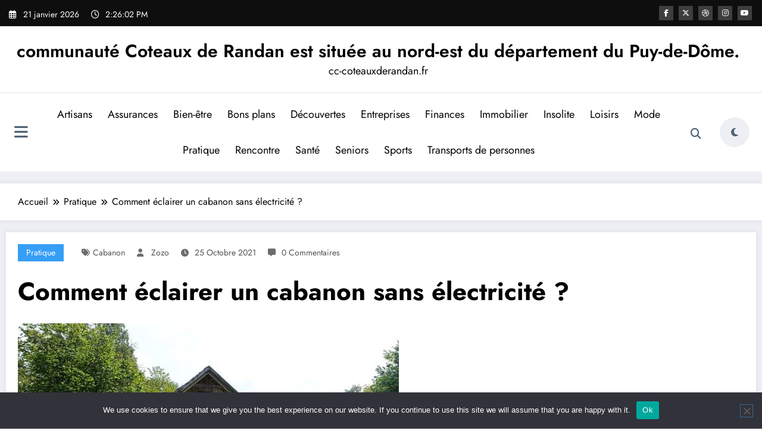

--- FILE ---
content_type: text/html; charset=UTF-8
request_url: https://cc-coteauxderandan.fr/comment-eclairer-un-cabanon-sans-electricite/
body_size: 24061
content:
<!doctype html>
<html lang="fr-FR">
	<head itemscope itemtype="http://schema.org/WebSite">
		<meta charset="UTF-8">
		<meta http-equiv="X-UA-Compatible" content="IE=edge">
		<meta name="viewport" content="width=device-width,initial-scale=1,shrink-to-fit=no">
		<link rel="pingback" href=" https://cc-coteauxderandan.fr/xmlrpc.php "><meta name='robots' content='index, follow, max-image-preview:large, max-snippet:-1, max-video-preview:-1' />

	<!-- This site is optimized with the Yoast SEO plugin v26.8 - https://yoast.com/product/yoast-seo-wordpress/ -->
	<title>Comment éclairer un cabanon sans électricité ? - cc-coteauxderandan.fr</title>
	<link rel="canonical" href="https://cc-coteauxderandan.fr/comment-eclairer-un-cabanon-sans-electricite/" />
	<meta property="og:locale" content="fr_FR" />
	<meta property="og:type" content="article" />
	<meta property="og:title" content="Comment éclairer un cabanon sans électricité ? - cc-coteauxderandan.fr" />
	<meta property="og:description" content="Si vous souhaitez éclairer un cabanon, il n’est pas nécessaire d’envisager une installation électrique classique. Un kit solaire peut amplement suffire et il a la particularité d’être facile à installer. D’ailleurs, celui-ci est plus avantageux sur bien de nombreux points. Il existe même plusieurs choix sur ce genre d’équipement, pour ne citer que le kit [&hellip;]" />
	<meta property="og:url" content="https://cc-coteauxderandan.fr/comment-eclairer-un-cabanon-sans-electricite/" />
	<meta property="og:site_name" content="communauté Coteaux de Randan est située au nord-est du département du Puy-de-Dôme." />
	<meta property="article:published_time" content="2021-10-25T07:31:28+00:00" />
	<meta property="article:modified_time" content="2023-06-27T09:37:28+00:00" />
	<meta property="og:image" content="https://cc-coteauxderandan.fr/wp-content/uploads/2021/10/Comment-eclairer-un-cabanon-sans-electricite.jpg" />
	<meta property="og:image:width" content="640" />
	<meta property="og:image:height" content="420" />
	<meta property="og:image:type" content="image/jpeg" />
	<meta name="author" content="Zozo" />
	<meta name="twitter:card" content="summary_large_image" />
	<meta name="twitter:label1" content="Écrit par" />
	<meta name="twitter:data1" content="Zozo" />
	<meta name="twitter:label2" content="Durée de lecture estimée" />
	<meta name="twitter:data2" content="4 minutes" />
	<script type="application/ld+json" class="yoast-schema-graph">{"@context":"https://schema.org","@graph":[{"@type":"Article","@id":"https://cc-coteauxderandan.fr/comment-eclairer-un-cabanon-sans-electricite/#article","isPartOf":{"@id":"https://cc-coteauxderandan.fr/comment-eclairer-un-cabanon-sans-electricite/"},"author":{"name":"Zozo","@id":"https://cc-coteauxderandan.fr/#/schema/person/7dd084d5381b1d5e4632e785f81a53a3"},"headline":"Comment éclairer un cabanon sans électricité ?","datePublished":"2021-10-25T07:31:28+00:00","dateModified":"2023-06-27T09:37:28+00:00","mainEntityOfPage":{"@id":"https://cc-coteauxderandan.fr/comment-eclairer-un-cabanon-sans-electricite/"},"wordCount":736,"commentCount":0,"image":{"@id":"https://cc-coteauxderandan.fr/comment-eclairer-un-cabanon-sans-electricite/#primaryimage"},"thumbnailUrl":"https://cc-coteauxderandan.fr/wp-content/uploads/2021/10/Comment-eclairer-un-cabanon-sans-electricite.jpg","keywords":["cabanon"],"articleSection":["Pratique"],"inLanguage":"fr-FR","potentialAction":[{"@type":"CommentAction","name":"Comment","target":["https://cc-coteauxderandan.fr/comment-eclairer-un-cabanon-sans-electricite/#respond"]}]},{"@type":"WebPage","@id":"https://cc-coteauxderandan.fr/comment-eclairer-un-cabanon-sans-electricite/","url":"https://cc-coteauxderandan.fr/comment-eclairer-un-cabanon-sans-electricite/","name":"Comment éclairer un cabanon sans électricité ? - cc-coteauxderandan.fr","isPartOf":{"@id":"https://cc-coteauxderandan.fr/#website"},"primaryImageOfPage":{"@id":"https://cc-coteauxderandan.fr/comment-eclairer-un-cabanon-sans-electricite/#primaryimage"},"image":{"@id":"https://cc-coteauxderandan.fr/comment-eclairer-un-cabanon-sans-electricite/#primaryimage"},"thumbnailUrl":"https://cc-coteauxderandan.fr/wp-content/uploads/2021/10/Comment-eclairer-un-cabanon-sans-electricite.jpg","datePublished":"2021-10-25T07:31:28+00:00","dateModified":"2023-06-27T09:37:28+00:00","author":{"@id":"https://cc-coteauxderandan.fr/#/schema/person/7dd084d5381b1d5e4632e785f81a53a3"},"breadcrumb":{"@id":"https://cc-coteauxderandan.fr/comment-eclairer-un-cabanon-sans-electricite/#breadcrumb"},"inLanguage":"fr-FR","potentialAction":[{"@type":"ReadAction","target":["https://cc-coteauxderandan.fr/comment-eclairer-un-cabanon-sans-electricite/"]}]},{"@type":"ImageObject","inLanguage":"fr-FR","@id":"https://cc-coteauxderandan.fr/comment-eclairer-un-cabanon-sans-electricite/#primaryimage","url":"https://cc-coteauxderandan.fr/wp-content/uploads/2021/10/Comment-eclairer-un-cabanon-sans-electricite.jpg","contentUrl":"https://cc-coteauxderandan.fr/wp-content/uploads/2021/10/Comment-eclairer-un-cabanon-sans-electricite.jpg","width":640,"height":420,"caption":"Comment éclairer un cabanon sans électricité ?"},{"@type":"BreadcrumbList","@id":"https://cc-coteauxderandan.fr/comment-eclairer-un-cabanon-sans-electricite/#breadcrumb","itemListElement":[{"@type":"ListItem","position":1,"name":"Accueil","item":"https://cc-coteauxderandan.fr/"},{"@type":"ListItem","position":2,"name":"Comment éclairer un cabanon sans électricité ?"}]},{"@type":"WebSite","@id":"https://cc-coteauxderandan.fr/#website","url":"https://cc-coteauxderandan.fr/","name":"communauté Coteaux de Randan est située au nord-est du département du Puy-de-Dôme.","description":"cc-coteauxderandan.fr","potentialAction":[{"@type":"SearchAction","target":{"@type":"EntryPoint","urlTemplate":"https://cc-coteauxderandan.fr/?s={search_term_string}"},"query-input":{"@type":"PropertyValueSpecification","valueRequired":true,"valueName":"search_term_string"}}],"inLanguage":"fr-FR"},{"@type":"Person","@id":"https://cc-coteauxderandan.fr/#/schema/person/7dd084d5381b1d5e4632e785f81a53a3","name":"Zozo","url":"#"}]}</script>
	<!-- / Yoast SEO plugin. -->


<link rel='dns-prefetch' href='//www.googletagmanager.com' />
<link rel="alternate" type="application/rss+xml" title="communauté Coteaux de Randan est située au nord-est du département du Puy-de-Dôme. &raquo; Flux" href="https://cc-coteauxderandan.fr/feed/" />
<link rel="alternate" type="application/rss+xml" title="communauté Coteaux de Randan est située au nord-est du département du Puy-de-Dôme. &raquo; Flux des commentaires" href="https://cc-coteauxderandan.fr/comments/feed/" />
<link rel="alternate" type="application/rss+xml" title="communauté Coteaux de Randan est située au nord-est du département du Puy-de-Dôme. &raquo; Comment éclairer un cabanon sans électricité ? Flux des commentaires" href="https://cc-coteauxderandan.fr/comment-eclairer-un-cabanon-sans-electricite/feed/" />
<link rel="alternate" title="oEmbed (JSON)" type="application/json+oembed" href="https://cc-coteauxderandan.fr/wp-json/oembed/1.0/embed?url=https%3A%2F%2Fcc-coteauxderandan.fr%2Fcomment-eclairer-un-cabanon-sans-electricite%2F" />
<link rel="alternate" title="oEmbed (XML)" type="text/xml+oembed" href="https://cc-coteauxderandan.fr/wp-json/oembed/1.0/embed?url=https%3A%2F%2Fcc-coteauxderandan.fr%2Fcomment-eclairer-un-cabanon-sans-electricite%2F&#038;format=xml" />
<style id='wp-img-auto-sizes-contain-inline-css' type='text/css'>
img:is([sizes=auto i],[sizes^="auto," i]){contain-intrinsic-size:3000px 1500px}
/*# sourceURL=wp-img-auto-sizes-contain-inline-css */
</style>
<link rel='stylesheet' id='newscrunch-theme-fonts-css' href='https://cc-coteauxderandan.fr/wp-content/fonts/c8ff0cb30b63cc46d8b831eb3c0c7f4b.css?ver=20201110' type='text/css' media='all' />
<link rel='stylesheet' id='flex-posts-css' href='https://cc-coteauxderandan.fr/wp-content/plugins/flex-posts/public/css/flex-posts.min.css?ver=1.12.0' type='text/css' media='all' />
<style id='wp-emoji-styles-inline-css' type='text/css'>

	img.wp-smiley, img.emoji {
		display: inline !important;
		border: none !important;
		box-shadow: none !important;
		height: 1em !important;
		width: 1em !important;
		margin: 0 0.07em !important;
		vertical-align: -0.1em !important;
		background: none !important;
		padding: 0 !important;
	}
/*# sourceURL=wp-emoji-styles-inline-css */
</style>
<style id='classic-theme-styles-inline-css' type='text/css'>
/*! This file is auto-generated */
.wp-block-button__link{color:#fff;background-color:#32373c;border-radius:9999px;box-shadow:none;text-decoration:none;padding:calc(.667em + 2px) calc(1.333em + 2px);font-size:1.125em}.wp-block-file__button{background:#32373c;color:#fff;text-decoration:none}
/*# sourceURL=/wp-includes/css/classic-themes.min.css */
</style>
<link rel='stylesheet' id='cookie-notice-front-css' href='https://cc-coteauxderandan.fr/wp-content/plugins/cookie-notice/css/front.min.css?ver=2.5.11' type='text/css' media='all' />
<link rel='stylesheet' id='widgetopts-styles-css' href='https://cc-coteauxderandan.fr/wp-content/plugins/widget-options/assets/css/widget-options.css?ver=4.1.3' type='text/css' media='all' />
<link rel='stylesheet' id='newsblogger-dark-style-css' href='https://cc-coteauxderandan.fr/wp-content/themes/newsblogger/assets/css/dark.css?ver=0.2.6.1' type='text/css' media='all' />
<link rel='stylesheet' id='newsblogger-default-style-css' href='https://cc-coteauxderandan.fr/wp-content/themes/newsblogger/assets/css/default.css?ver=0.2.6.1' type='text/css' media='all' />
<link rel='stylesheet' id='newsblogger-parent-style-css' href='https://cc-coteauxderandan.fr/wp-content/themes/newscrunch/style.css?ver=cc638e567bb58e3aa111d58332347229' type='text/css' media='all' />
<link rel='stylesheet' id='animate-css' href='https://cc-coteauxderandan.fr/wp-content/themes/newscrunch/assets/css/animate.min.css?ver=cc638e567bb58e3aa111d58332347229' type='text/css' media='all' />
<link rel='stylesheet' id='newscrunch-menu-css-css' href='https://cc-coteauxderandan.fr/wp-content/themes/newscrunch/assets/css/theme-menu.css?ver=cc638e567bb58e3aa111d58332347229' type='text/css' media='all' />
<link rel='stylesheet' id='owl-carousel-css' href='https://cc-coteauxderandan.fr/wp-content/themes/newscrunch/assets/css/owl.carousel.min.css?ver=cc638e567bb58e3aa111d58332347229' type='text/css' media='all' />
<link rel='stylesheet' id='newscrunch-style-css' href='https://cc-coteauxderandan.fr/wp-content/themes/newsblogger/style.css?ver=0.2.6.1' type='text/css' media='all' />
<link rel='stylesheet' id='font-awesome-min-css' href='https://cc-coteauxderandan.fr/wp-content/themes/newscrunch/assets/css/font-awesome/css/all.min.css?ver=cc638e567bb58e3aa111d58332347229' type='text/css' media='all' />
<link rel='stylesheet' id='newscrunch-dark-css' href='https://cc-coteauxderandan.fr/wp-content/themes/newscrunch/assets/css/dark.css?ver=cc638e567bb58e3aa111d58332347229' type='text/css' media='all' />
<link rel='stylesheet' id='newscrunch-default-css' href='https://cc-coteauxderandan.fr/wp-content/themes/newscrunch/assets/css/default.css?ver=cc638e567bb58e3aa111d58332347229' type='text/css' media='all' />
<script type="text/javascript" id="cookie-notice-front-js-before">
/* <![CDATA[ */
var cnArgs = {"ajaxUrl":"https:\/\/cc-coteauxderandan.fr\/wp-admin\/admin-ajax.php","nonce":"290b41e431","hideEffect":"fade","position":"bottom","onScroll":false,"onScrollOffset":100,"onClick":false,"cookieName":"cookie_notice_accepted","cookieTime":2592000,"cookieTimeRejected":2592000,"globalCookie":false,"redirection":false,"cache":false,"revokeCookies":false,"revokeCookiesOpt":"automatic"};

//# sourceURL=cookie-notice-front-js-before
/* ]]> */
</script>
<script type="text/javascript" src="https://cc-coteauxderandan.fr/wp-content/plugins/cookie-notice/js/front.min.js?ver=2.5.11" id="cookie-notice-front-js"></script>
<script type="text/javascript" src="https://cc-coteauxderandan.fr/wp-includes/js/jquery/jquery.min.js?ver=3.7.1" id="jquery-core-js"></script>
<script type="text/javascript" src="https://cc-coteauxderandan.fr/wp-includes/js/jquery/jquery-migrate.min.js?ver=3.4.1" id="jquery-migrate-js"></script>

<!-- Extrait de code de la balise Google (gtag.js) ajouté par Site Kit -->
<!-- Extrait Google Analytics ajouté par Site Kit -->
<script type="text/javascript" src="https://www.googletagmanager.com/gtag/js?id=G-MCQG82H07F" id="google_gtagjs-js" async></script>
<script type="text/javascript" id="google_gtagjs-js-after">
/* <![CDATA[ */
window.dataLayer = window.dataLayer || [];function gtag(){dataLayer.push(arguments);}
gtag("set","linker",{"domains":["cc-coteauxderandan.fr"]});
gtag("js", new Date());
gtag("set", "developer_id.dZTNiMT", true);
gtag("config", "G-MCQG82H07F");
//# sourceURL=google_gtagjs-js-after
/* ]]> */
</script>
<link rel="https://api.w.org/" href="https://cc-coteauxderandan.fr/wp-json/" /><link rel="alternate" title="JSON" type="application/json" href="https://cc-coteauxderandan.fr/wp-json/wp/v2/posts/1719" /><!-- Advance Canonical URL (Basic) --><link rel="canonical" href="https://cc-coteauxderandan.fr/comment-eclairer-un-cabanon-sans-electricite/"><!-- Advance Canonical URL --><meta name="generator" content="Site Kit by Google 1.170.0" />		<style>
			.custom-logo, .dark-custom-logo{
				width: 250px; 
				height: auto;
			}
			@media only screen and (max-width: 992px){
			.custom-logo, .dark-custom-logo{
				width: 200px; 
				height: auto;
			}}
			@media only screen and (max-width: 500px){
			.custom-logo, .dark-custom-logo{
				width: 150px; 
				height: auto;
			}}
		</style>
				
					<style>
			@media (min-width:993px) and (max-width:1024px){
				  .spnc-related-posts.spnc-grid .spnc-related-post-wrapper .spnc-post{
				  flex: 0 1 calc(33.33% - 27px / 2);
				  max-width: calc(33.33% - 27px / 2);
				}
			}
			</style>
		 
            <style type="text/css">
            	/* Position secondary image on top */
				.products .product .secondary-image {position: absolute;top: 0;left: 0;width: 100%;height: 100%;opacity: 0;transition: opacity 0.3s ease-in-out;}
                        </style>
	            <style>
            [data-theme="spnc_light"] .header-sidebar .spnc-left .head-contact-info li.header-date .date {
                color: #;
            }
            [data-theme="spnc_light"] .header-sidebar .spnc-left .head-contact-info li.header-time .time {
                color: #;
            }

            /* css for dark */
            [data-theme="spnc_dark"] .header-sidebar .spnc-left .head-contact-info li.header-date .date {
                color: #;
            }
            [data-theme="spnc_dark"] .newsblogger :is(.header-sidebar.header-1 .spnc-left .head-contact-info li.header-date .date, .header-sidebar.header-2 .spnc-left .head-contact-info li.header-date .date) {
                color: #fff;
            }
            [data-theme="spnc_dark"] .header-sidebar .spnc-left .head-contact-info li.header-time .time {
                color: #;
            }
            [data-theme="spnc_dark"] .newsblogger :is(.header-sidebar.header-1 .spnc-left .head-contact-info li.header-time .time, .header-sidebar.header-2 .spnc-left .head-contact-info li.header-time .time) {
                color: #fff;
            }
        </style>
                        <style type="text/css">
                        body.newscrunch #page .spnc-cat-links a.newscrunch_category_9                            {
                                background: #369ef6;
                            }
                        body .spnc-category-page .spnc-blog-cat-wrapper .spnc-first-catpost .spnc-cat-links a.newscrunch_category_9, .spnc-cat-first-post .spnc-post .spnc-post-content .spnc-cat-links a.newscrunch_category_9                                {
                                    color: #369ef6;
                                }
                    </style>
                                    <style type="text/css">
                        body.newscrunch #page .spnc-cat-links a.newscrunch_category_24                            {
                                background: #369ef6;
                            }
                        body .spnc-category-page .spnc-blog-cat-wrapper .spnc-first-catpost .spnc-cat-links a.newscrunch_category_24, .spnc-cat-first-post .spnc-post .spnc-post-content .spnc-cat-links a.newscrunch_category_24                                {
                                    color: #369ef6;
                                }
                    </style>
                                    <style type="text/css">
                        body.newscrunch #page .spnc-cat-links a.newscrunch_category_6                            {
                                background: #369ef6;
                            }
                        body .spnc-category-page .spnc-blog-cat-wrapper .spnc-first-catpost .spnc-cat-links a.newscrunch_category_6, .spnc-cat-first-post .spnc-post .spnc-post-content .spnc-cat-links a.newscrunch_category_6                                {
                                    color: #369ef6;
                                }
                    </style>
                                    <style type="text/css">
                        body.newscrunch #page .spnc-cat-links a.newscrunch_category_4                            {
                                background: #369ef6;
                            }
                        body .spnc-category-page .spnc-blog-cat-wrapper .spnc-first-catpost .spnc-cat-links a.newscrunch_category_4, .spnc-cat-first-post .spnc-post .spnc-post-content .spnc-cat-links a.newscrunch_category_4                                {
                                    color: #369ef6;
                                }
                    </style>
                                    <style type="text/css">
                        body.newscrunch #page .spnc-cat-links a.newscrunch_category_2                            {
                                background: #369ef6;
                            }
                        body .spnc-category-page .spnc-blog-cat-wrapper .spnc-first-catpost .spnc-cat-links a.newscrunch_category_2, .spnc-cat-first-post .spnc-post .spnc-post-content .spnc-cat-links a.newscrunch_category_2                                {
                                    color: #369ef6;
                                }
                    </style>
                                    <style type="text/css">
                        body.newscrunch #page .spnc-cat-links a.newscrunch_category_8                            {
                                background: #369ef6;
                            }
                        body .spnc-category-page .spnc-blog-cat-wrapper .spnc-first-catpost .spnc-cat-links a.newscrunch_category_8, .spnc-cat-first-post .spnc-post .spnc-post-content .spnc-cat-links a.newscrunch_category_8                                {
                                    color: #369ef6;
                                }
                    </style>
                                    <style type="text/css">
                        body.newscrunch #page .spnc-cat-links a.newscrunch_category_18                            {
                                background: #369ef6;
                            }
                        body .spnc-category-page .spnc-blog-cat-wrapper .spnc-first-catpost .spnc-cat-links a.newscrunch_category_18, .spnc-cat-first-post .spnc-post .spnc-post-content .spnc-cat-links a.newscrunch_category_18                                {
                                    color: #369ef6;
                                }
                    </style>
                                    <style type="text/css">
                        body.newscrunch #page .spnc-cat-links a.newscrunch_category_49                            {
                                background: #369ef6;
                            }
                        body .spnc-category-page .spnc-blog-cat-wrapper .spnc-first-catpost .spnc-cat-links a.newscrunch_category_49, .spnc-cat-first-post .spnc-post .spnc-post-content .spnc-cat-links a.newscrunch_category_49                                {
                                    color: #369ef6;
                                }
                    </style>
                                    <style type="text/css">
                        body.newscrunch #page .spnc-cat-links a.newscrunch_category_10                            {
                                background: #369ef6;
                            }
                        body .spnc-category-page .spnc-blog-cat-wrapper .spnc-first-catpost .spnc-cat-links a.newscrunch_category_10, .spnc-cat-first-post .spnc-post .spnc-post-content .spnc-cat-links a.newscrunch_category_10                                {
                                    color: #369ef6;
                                }
                    </style>
                                    <style type="text/css">
                        body.newscrunch #page .spnc-cat-links a.newscrunch_category_13                            {
                                background: #369ef6;
                            }
                        body .spnc-category-page .spnc-blog-cat-wrapper .spnc-first-catpost .spnc-cat-links a.newscrunch_category_13, .spnc-cat-first-post .spnc-post .spnc-post-content .spnc-cat-links a.newscrunch_category_13                                {
                                    color: #369ef6;
                                }
                    </style>
                                    <style type="text/css">
                        body.newscrunch #page .spnc-cat-links a.newscrunch_category_7                            {
                                background: #369ef6;
                            }
                        body .spnc-category-page .spnc-blog-cat-wrapper .spnc-first-catpost .spnc-cat-links a.newscrunch_category_7, .spnc-cat-first-post .spnc-post .spnc-post-content .spnc-cat-links a.newscrunch_category_7                                {
                                    color: #369ef6;
                                }
                    </style>
                                    <style type="text/css">
                        body.newscrunch #page .spnc-cat-links a.newscrunch_category_1                            {
                                background: #369ef6;
                            }
                        body .spnc-category-page .spnc-blog-cat-wrapper .spnc-first-catpost .spnc-cat-links a.newscrunch_category_1, .spnc-cat-first-post .spnc-post .spnc-post-content .spnc-cat-links a.newscrunch_category_1                                {
                                    color: #369ef6;
                                }
                    </style>
                                    <style type="text/css">
                        body.newscrunch #page .spnc-cat-links a.newscrunch_category_3                            {
                                background: #369ef6;
                            }
                        body .spnc-category-page .spnc-blog-cat-wrapper .spnc-first-catpost .spnc-cat-links a.newscrunch_category_3, .spnc-cat-first-post .spnc-post .spnc-post-content .spnc-cat-links a.newscrunch_category_3                                {
                                    color: #369ef6;
                                }
                    </style>
                                    <style type="text/css">
                        body.newscrunch #page .spnc-cat-links a.newscrunch_category_106                            {
                                background: #369ef6;
                            }
                        body .spnc-category-page .spnc-blog-cat-wrapper .spnc-first-catpost .spnc-cat-links a.newscrunch_category_106, .spnc-cat-first-post .spnc-post .spnc-post-content .spnc-cat-links a.newscrunch_category_106                                {
                                    color: #369ef6;
                                }
                    </style>
                                    <style type="text/css">
                        body.newscrunch #page .spnc-cat-links a.newscrunch_category_5                            {
                                background: #369ef6;
                            }
                        body .spnc-category-page .spnc-blog-cat-wrapper .spnc-first-catpost .spnc-cat-links a.newscrunch_category_5, .spnc-cat-first-post .spnc-post .spnc-post-content .spnc-cat-links a.newscrunch_category_5                                {
                                    color: #369ef6;
                                }
                    </style>
                                    <style type="text/css">
                        body.newscrunch #page .spnc-cat-links a.newscrunch_category_47                            {
                                background: #369ef6;
                            }
                        body .spnc-category-page .spnc-blog-cat-wrapper .spnc-first-catpost .spnc-cat-links a.newscrunch_category_47, .spnc-cat-first-post .spnc-post .spnc-post-content .spnc-cat-links a.newscrunch_category_47                                {
                                    color: #369ef6;
                                }
                    </style>
                                    <style type="text/css">
                        body.newscrunch #page .spnc-cat-links a.newscrunch_category_90                            {
                                background: #369ef6;
                            }
                        body .spnc-category-page .spnc-blog-cat-wrapper .spnc-first-catpost .spnc-cat-links a.newscrunch_category_90, .spnc-cat-first-post .spnc-post .spnc-post-content .spnc-cat-links a.newscrunch_category_90                                {
                                    color: #369ef6;
                                }
                    </style>
                                    <style type="text/css">
                        body.newscrunch #page .spnc-cat-links a.newscrunch_category_423                            {
                                background: #369ef6;
                            }
                        body .spnc-category-page .spnc-blog-cat-wrapper .spnc-first-catpost .spnc-cat-links a.newscrunch_category_423, .spnc-cat-first-post .spnc-post .spnc-post-content .spnc-cat-links a.newscrunch_category_423                                {
                                    color: #369ef6;
                                }
                    </style>
                                    <style type="text/css">
                        body.newscrunch #page .spnc-cat-links a.newscrunch_category_19                            {
                                background: #369ef6;
                            }
                        body .spnc-category-page .spnc-blog-cat-wrapper .spnc-first-catpost .spnc-cat-links a.newscrunch_category_19, .spnc-cat-first-post .spnc-post .spnc-post-content .spnc-cat-links a.newscrunch_category_19                                {
                                    color: #369ef6;
                                }
                    </style>
                        <style>
            body .header-sidebar .widget .custom-social-icons li a {
                color: #;
                background-color: #;
            }
            body .header-sidebar .widget .custom-social-icons li > a:is(:hover,:focus) {
                color: #;
                background-color: #;
            }
            body.newsblogger .header-sidebar.header-2 .widget .custom-social-icons li > a:is(:hover,:focus) {
                background-color: #fff;
            }
            body.newscrunch-plus .header-sidebar .spnc-date-social.spnc-right .custom-date-social-icons li a {
                color: #;
            }
            body.newscrunch-plus #wrapper .header-sidebar .spnc-date-social.spnc-right .custom-date-social-icons li a:hover {
                color: #;
            }
        </style>
            <style>
            /* Site Title Color */
            body .custom-logo-link-url .site-title a,
            body .header-5 .custom-logo-link-url .site-title a,
            body .header-4 .custom-logo-link-url .site-title a {
                color: #;
            }

            /* Site Title Hover Color */
            [data-theme="spnc_light"]  body .custom-logo-link-url .site-title a:hover,
            body .header-5 .custom-logo-link-url .site-title a:hover,
            body .header-4 .custom-logo-link-url .site-title a:hover {
                color: #;
            }

            /* Tagline Color */
            body .custom-logo-link-url .site-description,
            body .header-5 .custom-logo-link-url .site-description,
            body .header-4 .custom-logo-link-url .site-description {
                color: #;
            }

            /* Site Title Color For Dark Layout */
            [data-theme="spnc_dark"] .custom-logo-link-url .site-title a,
            [data-theme="spnc_dark"]  body .header-5 .custom-logo-link-url .site-title a,
            [data-theme="spnc_dark"]  body .header-4 .custom-logo-link-url .site-title a{
                color: #;
            }

            /* Site Title Hover Color For Dark Layout */
            [data-theme="spnc_dark"] body .custom-logo-link-url .site-title a:hover,
            [data-theme="spnc_dark"] body .header-5 .custom-logo-link-url .site-title a:hover,
            [data-theme="spnc_dark"] body .header-4 .custom-logo-link-url .site-title a:hover  {
                color: #;
            }

            /* Tagline Color For Dark Layout */
            [data-theme="spnc_dark"] .custom-logo-link-url .site-description,
            [data-theme="spnc_dark"] body .header-5 .custom-logo-link-url .site-description,
            [data-theme="spnc_dark"] body .header-4 .custom-logo-link-url .site-description{
                color: #;
            }
        </style>
            <style>
            body .header-4 .spnc-custom .spnc-nav li > a,body .header-5 .spnc-custom .spnc-nav li > a, body .header-6 .spnc-custom .spnc-nav li > a, body .header-7 .spnc-custom .spnc-nav li > a, body .header-8 .spnc-custom .spnc-nav li > a, body .header-12 .spnc-custom .spnc-nav li > a, [data-theme="spnc_dark"] body .header-12 .spnc-custom .spnc-nav li > a,
            body .spnc-nav > li.parent-menu a, body .spnc-custom .spnc-nav .dropdown.open > a, body .spnc-custom .spnc-nav li > a, [data-theme="spnc_dark"] body .spnc-nav > li.parent-menu a, [data-theme="spnc_dark"] body .spnc-custom .spnc-nav .dropdown.open > a, [data-theme="spnc_dark"] body .spnc-custom .spnc-nav li > a, .shop-cat-menu .shop-cat-card-list a,
            [data-theme="spnc_dark"] .shop-cat-menu .shop-cat-card-list a,
            .shop-cat-menu .shop-cat-card-list .cat-item:has(.children):after, .shop-cat-menu .shop-cat-card-list .menu-item:has(.sub-menu):after,[data-theme="spnc_dark"] .shop-cat-menu .shop-cat-card-list .cat-item:has(.children):after {
                color: #;
            }
            .header-6 .spnc-custom .spnc-nav li > a:before,[data-theme="spnc_dark"] .header-6 .spnc-custom .spnc-nav li > a:before{
               background-color: #;
            }
            body .spnc-nav > li.parent-menu a:hover, body .spnc-custom .spnc-nav .open > a:hover, body .spnc-custom .spnc-nav .open.active > a:hover,[data-theme="spnc_dark"] body .spnc-nav > li.parent-menu a:hover, [data-theme="spnc_dark"] body .spnc-custom .spnc-nav .open > a:hover, [data-theme="spnc_dark"] body .spnc-custom .spnc-nav .open.active > a:hover, body.newsblogger .header-12 .spnc-custom .spnc-nav .open > a, [data-theme="spnc_dark"] body.newsblogger.nchild .header-12 .spnc-custom .spnc-nav .open > a,
             body .shop-cat-menu .shop-cat-card-list a:is(:hover, :focus)  {
                    color: #;
            }

            [data-theme="spnc_dark"] body .spnc-nav > li.parent-menu a:hover, [data-theme="spnc_dark"] body .spnc-custom .spnc-nav .dropdown.open > a:hover, [data-theme="spnc_dark"] body .spnc-custom .spnc-nav li > a:hover, [data-theme="spnc_dark"] body.newscrunch #wrapper .header-sidebar .spnc-custom .spnc-collapse .spnc-nav li > a:hover{
                color: #;
            }
            body.newscrunch .spnc-custom .spnc-nav > li > a:focus, body.newscrunch .spnc-custom .spnc-nav > li > a:hover, body.newscrunch .spnc-custom .spnc-nav .open > a, body.newscrunch .spnc-custom .spnc-nav .open > a:focus, body.newscrunch .spnc-custom .spnc-nav .open > a:hover,
            [data-theme="spnc_dark"] body.newscrunch .header-4 .spnc-custom .spnc-nav li > a:hover, [data-theme="spnc_dark"] body .header-4 .spnc-custom .spnc-nav .open > a,[data-theme="spnc_dark"] body .header-4 .spnc-custom .spnc-nav .dropdown.open > a:hover,[data-theme="spnc_dark"] body.newscrunch .spnc-custom .spnc-nav .open > a,[data-theme="spnc_dark"] body .header-7 .spnc-nav > li.parent-menu a:hover, [data-theme="spnc_dark"] body .header-7 .spnc-custom .spnc-nav .dropdown.open > a:hover,body.newscrunch .spnc-custom .spnc-nav.nav > li > a:hover, body.newscrunch .spnc-custom .spnc-nav.nav > li > a:focus,[data-theme="spnc_dark"] body.newscrunch .spnc-custom .spnc-nav.nav > li > a:focus,[data-theme="spnc_dark"] body .spnc-nav > li.parent-menu .dropdown-menu a:focus,.header-6 .spnc-custom .spnc-nav li > a:before, [data-theme="spnc_dark"] .header-12.plus-header .spnc-custom .spnc-nav .open > a, body.newsblogger.nchild .header-12 .spnc-custom .spnc-nav > li > a:is(:hover, :focus) {
                color: #;
            }
            .header-6 .spnc-custom .spnc-nav li.open > a:before, [data-theme="spnc_dark"] .header-6 .spnc-custom .spnc-nav li.open > a:before {
                   background-color: #;
                   }
            body .spnc-custom .spnc-nav > .active > a, body .spnc-custom .spnc-nav .open .dropdown-menu > .active > a, .spnc-custom .spnc-nav .open .dropdown-menu > .active > a:hover, .spnc-custom .spnc-nav .open .dropdown-menu > .active > a:focus, .spnc-custom .spnc-nav > .active > a, .spnc-custom .spnc-nav > .active > a:hover, body .spnc-custom .spnc-nav > .active.open > a,body .spnc-custom .spnc-nav > .active > a:hover,[data-theme="spnc_dark"] body #wrapper .spnc-custom .spnc-nav .open .dropdown-menu > .active > a,[data-theme="spnc_dark"] body.newscrunch #wrapper .spnc-custom .spnc-nav .open .dropdown-menu > .active > a,[data-theme="spnc_dark"] body.newscrunch .spnc-custom .spnc-nav .open .dropdown-menu > .active > a:hover, .newsblogger .spnc-custom .spnc-nav .open .dropdown-menu > .active > a, body.newsblogger .header-12.header-sidebar .spnc.spnc-custom .spnc-nav > .active.menu-item > a,     [data-theme="spnc_dark"] body.newscrunch #wrapper .header-sidebar.header-2 .spnc.spnc-custom .spnc-collapse .spnc-nav li.active > a, body.newsblogger .header-2 .spnc.spnc-custom .spnc-nav > .active > a, .newsblogger .header-2 .spnc-custom .spnc-nav .open .dropdown-menu > .active > a  {
                color: #;
            }

           body.newscrunch .spnc-custom .spnc-nav > .active > a:hover,body.newscrunch .spnc-custom .spnc-nav > .active > a, body.newscrunch .spnc-custom .spnc-nav > .active > a:focus, body.newscrunch .spnc-custom .spnc-nav > li.parent-menu.active > a:hover, .spnc-custom .spnc-nav li.active > a:hover,body.newscrunch .spnc-custom .spnc-nav .dropdown-menu > .active > a:hover, body.newscrunch .spnc-custom .spnc-nav .open .dropdown-menu > .active > a:hover,[data-theme="spnc_dark"] body .spnc-custom .spnc-nav .dropdown.open.active > a,[data-theme="spnc_dark"] body.newscrunch .spnc-custom .spnc-nav .open .dropdown-menu > .active > a:hover,[data-theme="spnc_dark"] body .spnc-custom .spnc-nav .dropdown.open.active > a:hover,body .spnc-wrapper .header-2 .spnc-custom .spnc-nav > .active > a, body .spnc-wrapper .header-2 .spnc-custom .spnc-nav > .active > a:hover, body .spnc-wrapper .header-2 .spnc-custom .spnc-nav > .active > a:focus,[data-theme="spnc_dark"] body.newscrunch #wrapper .header-sidebar .spnc-custom .spnc-nav > li.parent-menu .dropdown-menu li.active > a:hover,[data-theme="spnc_dark"] body #wrapper .header-6 .spnc-custom .spnc-nav > .active > a,[data-theme="spnc_dark"] body.newscrunch #wrapper .header-6 .spnc-custom .spnc-nav > .active.open > a:hover,[data-theme="spnc_dark"] body.newscrunch #wrapper .header-sidebar .spnc-custom .spnc-collapse .spnc-nav li.active > a:hover,[data-theme="spnc_dark"] body.newscrunch .header-8 .spnc-custom .spnc-nav > .active > a, body .header-8.header-sidebar .spnc-custom .spnc-collapse .spnc-nav .dropdown-menu li.active > a:hover,body.newscrunch .header-3 .spnc-custom .spnc-nav > .active > a, body.newscrunch .header-3 .spnc-custom .spnc-nav > .active > a:hover, body.newscrunch .header-3 .spnc-custom .spnc-nav > .active > a:focus,[data-theme="spnc_dark"] body.newscrunch #wrapper .header-3 .spnc-custom .spnc-nav > .active > a,[data-theme="spnc_dark"] body.newscrunch #wrapper .header-5 .spnc-custom .spnc-nav > .active > a,body.newscrunch #wrapper .header-5 .spnc-custom .spnc-nav > .active > a,[data-theme="spnc_dark"] body.newscrunch #wrapper .header-6 .spnc-custom .spnc-nav > .active > a,body.newscrunch #wrapper .header-6 .spnc-custom .spnc-nav > .active > a ,[data-theme="spnc_dark"] body.newscrunch #wrapper .header-8 .spnc-custom .spnc-nav > .active > a,body.newscrunch #wrapper .header-8 .spnc-custom .spnc-nav > .active > a,body.newscrunch.newscrunch-plus .header-5 .spnc-nav > li.parent-menu .dropdown-menu .active > a, body .header-12 .spnc-custom .spnc-nav > .active > a, [data-theme="spnc_dark"] body #wrapper .header-12 .spnc-custom .spnc-nav > .active > a, [data-theme="spnc_dark"] body.newsblogger .header-12 .spnc-custom .spnc-nav > .active > a, [data-theme="spnc_dark"] body.newsblogger .spnc-custom .spnc-nav .open .dropdown-menu > .active > a, [data-theme="spnc_dark"] body.newsblogger .header-12 .spnc-custom .spnc-nav .dropdown.open.active > a, [data-theme="spnc_dark"] .newsblogger .spnc-nav > li.parent-menu.dropdown .dropdown-menu .open > a, body.newsblogger .header-12 .spnc-custom .spnc-nav .dropdown.open.active > a, body.newsblogger .spnc-nav > li.parent-menu.dropdown .dropdown-menu .open > a, [data-theme="spnc_dark"] .newsblogger.nchild .header-1 .spnc-nav > li.parent-menu.active > a, body.newsblogger.nchild .header-12 .spnc-custom .spnc-nav > .active > a, [data-theme="spnc_dark"] body.newscrunch.newsblogger #wrapper .header-12.header-sidebar .spnc-custom .collapse.spnc-collapse .spnc-nav li.active > a, body.newsblogger.nchild .header-12 .spnc-custom .spnc-nav .open .dropdown-menu > .active > a, body.newsblogger.nchild .header-12 .spnc-custom .spnc-nav .open .dropdown-menu > .active > a:is(:hover, :focus), 
           .newsblogger .header-13 .spnc-custom .spnc-nav>.active>a, .newsblogger .header-13 .spnc-custom .spnc-nav>.active>a:hover, .newsblogger .header-13 .spnc-custom .spnc-nav>.active>a:focus,
           [data-theme="spnc_dark"] body.newscrunch.newsblogger #wrapper .header-12.header-sidebar .spnc.spnc-custom .spnc-collapse .spnc-nav .dropdown-menu > li.active > a, 
           [data-theme="spnc_dark"] body.newscrunch.newsblogger #wrapper .header-12.header-sidebar .spnc.spnc-custom .spnc-collapse .spnc-nav li.active > a {
                color: #;
            }
             [data-theme="spnc_dark"] body #wrapper .header-6 .spnc-custom .spnc-nav > .active.open > a:before{background-color: #;}
            .header-6 .spnc-custom .spnc-nav li > a:hover:before{
                background-color: #;
            }
            body .spnc-wrapper .header-2 .spnc-custom .spnc-nav li.active > a:after,body .spnc-wrapper .header-2 .spnc-custom .spnc-nav li.active > a:before,body .spnc-wrapper .header-2 .spnc-custom .spnc-nav li.active > a:hover:after,body .spnc-wrapper .header-2 .spnc-custom .spnc-nav li.active > a:hover:before, body.newscrunch .header-2 .spnc-custom .spnc-nav .open .dropdown-menu > .active > a:hover:after,.header-3 .spnc-custom .spnc-nav li.active > a:after, .header-3 .spnc-custom .spnc-nav li.active > a:before,.header-3 .spnc-custom .spnc-nav li.active > a:hover:after, .header-3 .spnc-custom .spnc-nav li.active > a:hover:before, body.newscrunch .header-3 .spnc-custom .spnc-nav .open .dropdown-menu > .active > a:hover:after,.header-5 .spnc-custom .spnc-nav li.active > a:before,.header-6 .spnc-custom .spnc-nav .dropdown-menu li.active > a:before,.header-6 .spnc-custom .spnc-nav li.active > a:before,.header-6 .spnc-custom .spnc-nav .dropdown-menu li.active > a:hover:before, .header-6 .spnc-custom .spnc-nav li.active a:hover:before{
               background-color: #;
           }
           body .spnc-wrapper .header-2 .spnc-custom .spnc-nav li a:hover:after,body .spnc-wrapper .header-2 .spnc-custom .spnc-nav li a:hover:before,.header-3 .spnc-custom .spnc-nav li a:hover:after, .header-3 .spnc-custom .spnc-nav li a:hover:before, .header-5 .spnc-custom .spnc-nav li a:hover:before,body.newscrunch .header-6 .spnc-custom .spnc-nav li a:hover:before{
               background-color: #;
           }
            body .spnc-custom .dropdown-menu, body .spnc-custom .open .dropdown-menu,.header-6 .spnc-custom .spnc-nav .dropdown-menu li > a:before {
                background-color: #;
            }
            body .spnc-custom .dropdown-menu > li > a, body .spnc-custom .spnc-nav .open .dropdown-menu > a, body .spnc-custom .spnc-nav .dropdown-menu .open > a,[data-theme="spnc_dark"] body .spnc-custom .dropdown-menu > li > a, [data-theme="spnc_dark"] body .spnc-custom .spnc-nav .open .dropdown-menu > a, [data-theme="spnc_dark"] body .spnc-custom .spnc-nav .dropdown-menu .open > a,[data-theme="spnc_dark"] body .spnc-nav > li.parent-menu .dropdown-menu a,body .header-4 .spnc-custom .dropdown-menu > li > a,body .header-5 .spnc-custom .dropdown-menu > li > a,body .header-6 .spnc-custom .dropdown-menu > li > a , body .header-7 .spnc-custom .dropdown-menu > li > a, body .header-8 .spnc-custom .dropdown-menu > li > a,body.newscrunch .header-5 .spnc-nav > li.parent-menu .dropdown-menu a,
            body .header-12 .spnc-custom .spnc-nav .dropdown-menu li > a,[data-theme="spnc_dark"] .header-12 .spnc-custom .spnc-nav .dropdown-menu li > a{
                color: #;
                -webkit-text-fill-color: unset;
            }
            .header-6 .spnc-custom .spnc-nav .dropdown-menu li > a:before {
                background-color: #;
            }
            body .spnc-custom .spnc-nav .dropdown-menu > li > a:hover, body .spnc-custom .spnc-nav .open .dropdown-menu > .active > a:hover,[data-theme="spnc_dark"] body .spnc-custom .spnc-nav .dropdown-menu > li > a:hover, [data-theme="spnc_dark"] body .spnc-custom .spnc-nav .open .dropdown-menu > .active > a:hover,[data-theme="spnc_dark"] body .spnc-custom .spnc-nav .dropdown-menu .dropdown.open > a:hover, .header-4 .spnc-custom .spnc-nav .dropdown-menu .open > a:hover,[data-theme="spnc_dark"] body.newscrunch .header-4 .spnc-custom .spnc-nav .dropdown-menu li> a:hover ,.header-5 .spnc-custom .spnc-nav .dropdown-menu .open > a:hover,body.newscrunch .spnc-custom .spnc-nav .open > .dropdown-menu  a:hover,body .header-5 .spnc-custom .spnc-nav .dropdown-menu li > a:hover, body .header-6 .spnc-custom .spnc-nav .dropdown-menu li > a:hover, body .header-7 .spnc-custom .spnc-nav .dropdown-menu li > a:hover,[data-theme="spnc_dark"] body.newscrunch #wrapper .header-sidebar .spnc-custom .spnc-nav > li.parent-menu .dropdown-menu li > a:hover,body .header-8.header-sidebar .spnc-custom .spnc-collapse .spnc-nav .dropdown-menu li > a:hover,body.newscrunch .header-5 .spnc-custom .spnc-nav .dropdown-menu li > a:hover, body.newscrunch .header-6 .spnc-custom .spnc-nav .dropdown-menu li > a:hover,body.newscrunch .header-7 .spnc-custom .spnc-nav .dropdown-menu li > a:hover, body.newsblogger .header-12 .spnc-custom .spnc-nav .dropdown-menu > li > a:is(:hover,:focus), body.newsblogger .spnc-custom .spnc-nav .dropdown-menu > li > a:is(:hover,:focus), [data-theme="spnc_dark"] .newsblogger .header-12 .spnc-custom .spnc-nav .dropdown-menu li > a:hover, body.newsblogger .spnc-nav > li.parent-menu.dropdown .dropdown-menu .open > a, [data-theme="spnc_dark"] body.newsblogger .spnc-nav > li.parent-menu.dropdown .dropdown-menu .open > a, body.newsblogger.nchild .header-12 .spnc-custom .spnc-nav .dropdown-menu li > a:is(:hover, :focus)  {
                color: #;
                -webkit-text-fill-color: unset;
            }
            body .spnc-wrapper .header-2 .spnc-custom .spnc-nav .dropdown-menu li a:hover:after, .header-3 .spnc-custom .spnc-nav .dropdown-menu li a:hover:after,.header-6 .spnc-custom .spnc-nav .dropdown-menu li > a:hover:before{
                background-color: #;
            }
            @media (max-width: 1100px){
                body.newscrunch .spnc-custom .spnc-nav.nav > li.active > a,
                [data-theme="spnc_dark"] body.newscrunch #wrapper .header-sidebar .spnc-custom .spnc-collapse .spnc-nav li.active > a,
                [data-theme="spnc_dark"] body.newscrunch #wrapper #page .header-sidebar .spnc-custom .spnc-collapse .spnc-nav .dropdown-menu > .active > a,
                [data-theme="spnc_dark"] body.newscrunch #wrapper .header-sidebar.header-2 .spnc-custom .spnc-collapse .spnc-nav li.active > a,[data-theme="spnc_dark"] body.newscrunch #wrapper .header-sidebar.header-6 .spnc-custom .spnc-collapse .spnc-nav li.active > a,[data-theme="spnc_dark"] body.newscrunch #wrapper .header-sidebar.header-7 .spnc-custom .spnc-collapse .spnc-nav li.active > a,[data-theme="spnc_dark"] body.newscrunch #wrapper .header-sidebar.header-8 .spnc-custom .spnc-collapse .spnc-nav li.active > a,[data-theme="spnc_dark"] body.newscrunch-plus.newscrunch #wrapper .header-sidebar.header-2 .spnc-custom .spnc-collapse .spnc-nav li.active > a,[data-theme="spnc_dark"] body.newscrunch.newscrunch-plus #wrapper .header-sidebar.header-3 .spnc-custom .spnc-collapse .spnc-nav li.active > a,[data-theme="spnc_dark"] body.newscrunch.newscrunch-plus #wrapper .header-sidebar.header-4 .spnc-custom .spnc-collapse .spnc-nav li.active > a,[data-theme="spnc_dark"] body.newscrunch.newscrunch-plus #wrapper .header-sidebar.header-5 .spnc-custom .spnc-collapse .spnc-nav li.active > a,[data-theme="spnc_dark"] body.newscrunch.newscrunch-plus #wrapper .header-sidebar.header-6 .spnc-custom .spnc-collapse .spnc-nav li.active > a,[data-theme="spnc_dark"] body.newscrunch.newscrunch-plus #wrapper .header-sidebar.header-7 .spnc-custom .spnc-collapse .spnc-nav li.active > a,[data-theme="spnc_dark"] body.newscrunch.newscrunch-plus #wrapper .header-sidebar.header-8 .spnc-custom .spnc-collapse .spnc-nav li.active > a, [data-theme="spnc_dark"] body.newscrunch.newsblogger #wrapper .header-sidebar.header-12 .spnc-custom .spnc-collapse .spnc-nav li.active > a, [data-theme="spnc_dark"] body.newscrunch #wrapper .header-12.header-sidebar .spnc-custom.bg-color .spnc-collapse .spnc-nav li.active > a {
                     color: #;
                }
                body.newscrunch .spnc-custom .spnc-nav.nav li > a, body .spnc-custom .spnc-nav.nav li > a,
                [data-theme="spnc_dark"] body.newscrunch #wrapper .header-sidebar .spnc-custom .spnc-collapse .spnc-nav li > a,.header-sidebar.header-8 .spnc-custom .spnc-collapse .spnc-nav li > a{ color: #;
                }
                body.newscrunch .spnc-custom .dropdown-menu > li > a,  body.newscrunch .spnc-nav > li.parent-menu .dropdown-menu a,
                [data-theme="spnc_dark"] body.newscrunch #wrapper .header-sidebar .spnc-custom .spnc-nav > li.parent-menu .dropdown-menu a,.header-sidebar.header-8 .spnc-custom .spnc-collapse .spnc-nav li > .dropdown-menu a,body.newscrunch .header-5 .spnc-nav > li.parent-menu .dropdown-menu a, body.newscrunch .header-7 .spnc-custom .spnc-nav .dropdown-menu li > a, body.newsblogger .spnc-custom .dropdown-menu > li > a,  body.newsblogger .spnc-nav > li.parent-menu .dropdown-menu a, body.newscrunch .header-5 .spnc-custom .spnc-nav > li.parent-menu .dropdown-menu a:not(.dropdown-menu > li.active > a) {
                     color: #;
                }
                body .spnc-custom .dropdown-menu > li > a:hover,  body .spnc-nav > li.parent-menu .dropdown-menu a:hover{
                    color: #;
                }
                body .spnc-custom .spnc-nav .open .dropdown-menu > .active > a{
                     color: #;
                }
                body #wrapper .spnc-custom .spnc-nav.nav .dropdown-menu > .active > a, body  #wrapper .spnc-custom .spnc-nav.nav .dropdown-menu > .active > a:hover, body #wrapper .spnc-custom .spnc-nav.nav .dropdown-menu > .active > a:focus{
                    color: #;
                }
                body.newscrunch .spnc-custom .spnc-nav li > a.search-icon{
                   color: #bbb;

                }
            }
            @media (min-width: 1100px){
            body.newscrunch .header-3 .spnc-custom .spnc-nav > .active > a:before,body.newscrunch .header-3 .spnc-custom .spnc-nav > .active > a:after,body.newscrunch .header-3 .spnc-custom .spnc-nav .dropdown-menu > .active > a:before,body.newscrunch .header-3 .spnc-custom .spnc-nav .dropdown-menu > .active > a:after {background-color: #;}
            body.newscrunch .header-3  .spnc-custom .spnc-nav > li > a:before, body.newscrunch .header-3 .spnc-custom .spnc-nav > li > a:after{ background-color: #;}
            body.newscrunch .header-5 .spnc-custom .spnc-nav > .active > a:before,body.newscrunch .header-5 .spnc-custom .spnc-nav  > .active > a:hover:before{background-color: #;}
            body.newscrunch .header-5  .spnc-custom .spnc-nav > li > a:hover:before{ background-color: #;}
            body.newscrunch .header-6 .spnc-custom .spnc-nav > .active > a:before,body.newscrunch .header-6 .spnc-custom .spnc-nav  > .active > a:hover:before{background-color: #;}
            body.newscrunch .header-6  .spnc-custom .spnc-nav > li > a:hover:before{ background-color: #;}
        }

            @media (max-width: 1100px) {
            [data-theme="spnc_light"]  body.newscrunch .header-2 .spnc-custom .spnc-nav li > a.search-icon{color: #;}

            [data-theme="spnc_light"] body.newscrunch .header-4 .spnc-dark-icon{color: #;}
            }
            [data-theme="spnc_light"] .spnc-custom .spnc-nav li > a.search-icon,
            [data-theme="spnc_light"] body .header-4 .spnc-custom .spnc-nav li > a.search-icon,
            [data-theme="spnc_light"] .header-7 .spnc-custom .spnc-nav li > a.search-icon i,
            [data-theme="spnc_light"] .shop-product-search form button{
                color: #;
            }
            @media (max-width: 1100px) {
                body.newscrunch :is(.header-1, .header-3, .header-5, .header-6, .header-8, .header-12) .spnc-custom .spnc-nav li > a.search-icon {
                    color: #;
                }
            }
            [data-theme="spnc_dark"] body.newscrunch .spnc-custom .spnc-nav li > a.search-icon,
            [data-theme="spnc_dark"] .header-7 .spnc-custom .spnc-nav li > a.search-icon i,
            [data-theme="spnc_dark"] .shop-product-search form button{
                color: #;
            }
            [data-theme="spnc_light"] .spnc-dark-icon,
            [data-theme="spnc_light"] body .header-5 .spnc-dark-icon{
                color: #;
            } 
            [data-theme="spnc_dark"] .spnc-dark-icon,
            [data-theme="spnc_dark"] body .header-5 .spnc-dark-icon,
            [data-theme="spnc_dark"] .header-12.plus-header .spnc-dark-icon i{
                color: #;
            }
        </style>
            <style>
            body .site-info {
                background-color: #000000;
            }
            body .site-footer .site-info .footer-nav li a, body .site-footer .site-info .footer-nav li a {
                color: #ffffff;
            }
            body .site-footer .site-info .footer-nav li a:hover, body .site-footer .site-info .footer-nav li a:hover,
            body.newsblogger .site-footer .site-info .footer-nav li a:is(:hover,:focus) {
                color: #;
            }
            body .site-info p.copyright-section {
                color: #a7a7a7;
            }
            body.newsblogger .site-info p.copyright-section {
                color: #ffffff;
            }
            body .site-info p.copyright-section a {
                color: #ffffff;
            }
            body.newsblogger .site-info p.copyright-section a {
                color: #369ef6;
            }
            body .site-info p.copyright-section a:hover {
                color: #;
            }
        </style>
     
        <style type="text/css">
         .header-sidebar.header-1 .spnc-custom .spnc-navbar { padding: 0; }
        </style>
                <style type="text/css">
            .header-sidebar.header-1 .spnc-navbar .spnc-container {border-radius: 0;}
            .header-sidebar.header-1 .spnc-custom .spnc-navbar{border-radius: 0;}
        </style> 
    <style>body #wrapper { background-color: #EEEEF5; }</style><style type="text/css">.recentcomments a{display:inline !important;padding:0 !important;margin:0 !important;}</style><link rel="icon" href="https://cc-coteauxderandan.fr/wp-content/uploads/2019/02/coq-fr.png" sizes="32x32" />
<link rel="icon" href="https://cc-coteauxderandan.fr/wp-content/uploads/2019/02/coq-fr.png" sizes="192x192" />
<link rel="apple-touch-icon" href="https://cc-coteauxderandan.fr/wp-content/uploads/2019/02/coq-fr.png" />
<meta name="msapplication-TileImage" content="https://cc-coteauxderandan.fr/wp-content/uploads/2019/02/coq-fr.png" />
	<style id='global-styles-inline-css' type='text/css'>
:root{--wp--preset--aspect-ratio--square: 1;--wp--preset--aspect-ratio--4-3: 4/3;--wp--preset--aspect-ratio--3-4: 3/4;--wp--preset--aspect-ratio--3-2: 3/2;--wp--preset--aspect-ratio--2-3: 2/3;--wp--preset--aspect-ratio--16-9: 16/9;--wp--preset--aspect-ratio--9-16: 9/16;--wp--preset--color--black: #000000;--wp--preset--color--cyan-bluish-gray: #abb8c3;--wp--preset--color--white: #ffffff;--wp--preset--color--pale-pink: #f78da7;--wp--preset--color--vivid-red: #cf2e2e;--wp--preset--color--luminous-vivid-orange: #ff6900;--wp--preset--color--luminous-vivid-amber: #fcb900;--wp--preset--color--light-green-cyan: #7bdcb5;--wp--preset--color--vivid-green-cyan: #00d084;--wp--preset--color--pale-cyan-blue: #8ed1fc;--wp--preset--color--vivid-cyan-blue: #0693e3;--wp--preset--color--vivid-purple: #9b51e0;--wp--preset--gradient--vivid-cyan-blue-to-vivid-purple: linear-gradient(135deg,rgb(6,147,227) 0%,rgb(155,81,224) 100%);--wp--preset--gradient--light-green-cyan-to-vivid-green-cyan: linear-gradient(135deg,rgb(122,220,180) 0%,rgb(0,208,130) 100%);--wp--preset--gradient--luminous-vivid-amber-to-luminous-vivid-orange: linear-gradient(135deg,rgb(252,185,0) 0%,rgb(255,105,0) 100%);--wp--preset--gradient--luminous-vivid-orange-to-vivid-red: linear-gradient(135deg,rgb(255,105,0) 0%,rgb(207,46,46) 100%);--wp--preset--gradient--very-light-gray-to-cyan-bluish-gray: linear-gradient(135deg,rgb(238,238,238) 0%,rgb(169,184,195) 100%);--wp--preset--gradient--cool-to-warm-spectrum: linear-gradient(135deg,rgb(74,234,220) 0%,rgb(151,120,209) 20%,rgb(207,42,186) 40%,rgb(238,44,130) 60%,rgb(251,105,98) 80%,rgb(254,248,76) 100%);--wp--preset--gradient--blush-light-purple: linear-gradient(135deg,rgb(255,206,236) 0%,rgb(152,150,240) 100%);--wp--preset--gradient--blush-bordeaux: linear-gradient(135deg,rgb(254,205,165) 0%,rgb(254,45,45) 50%,rgb(107,0,62) 100%);--wp--preset--gradient--luminous-dusk: linear-gradient(135deg,rgb(255,203,112) 0%,rgb(199,81,192) 50%,rgb(65,88,208) 100%);--wp--preset--gradient--pale-ocean: linear-gradient(135deg,rgb(255,245,203) 0%,rgb(182,227,212) 50%,rgb(51,167,181) 100%);--wp--preset--gradient--electric-grass: linear-gradient(135deg,rgb(202,248,128) 0%,rgb(113,206,126) 100%);--wp--preset--gradient--midnight: linear-gradient(135deg,rgb(2,3,129) 0%,rgb(40,116,252) 100%);--wp--preset--font-size--small: 13px;--wp--preset--font-size--medium: 20px;--wp--preset--font-size--large: 36px;--wp--preset--font-size--x-large: 42px;--wp--preset--spacing--20: 0.44rem;--wp--preset--spacing--30: 0.67rem;--wp--preset--spacing--40: 1rem;--wp--preset--spacing--50: 1.5rem;--wp--preset--spacing--60: 2.25rem;--wp--preset--spacing--70: 3.38rem;--wp--preset--spacing--80: 5.06rem;--wp--preset--shadow--natural: 6px 6px 9px rgba(0, 0, 0, 0.2);--wp--preset--shadow--deep: 12px 12px 50px rgba(0, 0, 0, 0.4);--wp--preset--shadow--sharp: 6px 6px 0px rgba(0, 0, 0, 0.2);--wp--preset--shadow--outlined: 6px 6px 0px -3px rgb(255, 255, 255), 6px 6px rgb(0, 0, 0);--wp--preset--shadow--crisp: 6px 6px 0px rgb(0, 0, 0);}:where(.is-layout-flex){gap: 0.5em;}:where(.is-layout-grid){gap: 0.5em;}body .is-layout-flex{display: flex;}.is-layout-flex{flex-wrap: wrap;align-items: center;}.is-layout-flex > :is(*, div){margin: 0;}body .is-layout-grid{display: grid;}.is-layout-grid > :is(*, div){margin: 0;}:where(.wp-block-columns.is-layout-flex){gap: 2em;}:where(.wp-block-columns.is-layout-grid){gap: 2em;}:where(.wp-block-post-template.is-layout-flex){gap: 1.25em;}:where(.wp-block-post-template.is-layout-grid){gap: 1.25em;}.has-black-color{color: var(--wp--preset--color--black) !important;}.has-cyan-bluish-gray-color{color: var(--wp--preset--color--cyan-bluish-gray) !important;}.has-white-color{color: var(--wp--preset--color--white) !important;}.has-pale-pink-color{color: var(--wp--preset--color--pale-pink) !important;}.has-vivid-red-color{color: var(--wp--preset--color--vivid-red) !important;}.has-luminous-vivid-orange-color{color: var(--wp--preset--color--luminous-vivid-orange) !important;}.has-luminous-vivid-amber-color{color: var(--wp--preset--color--luminous-vivid-amber) !important;}.has-light-green-cyan-color{color: var(--wp--preset--color--light-green-cyan) !important;}.has-vivid-green-cyan-color{color: var(--wp--preset--color--vivid-green-cyan) !important;}.has-pale-cyan-blue-color{color: var(--wp--preset--color--pale-cyan-blue) !important;}.has-vivid-cyan-blue-color{color: var(--wp--preset--color--vivid-cyan-blue) !important;}.has-vivid-purple-color{color: var(--wp--preset--color--vivid-purple) !important;}.has-black-background-color{background-color: var(--wp--preset--color--black) !important;}.has-cyan-bluish-gray-background-color{background-color: var(--wp--preset--color--cyan-bluish-gray) !important;}.has-white-background-color{background-color: var(--wp--preset--color--white) !important;}.has-pale-pink-background-color{background-color: var(--wp--preset--color--pale-pink) !important;}.has-vivid-red-background-color{background-color: var(--wp--preset--color--vivid-red) !important;}.has-luminous-vivid-orange-background-color{background-color: var(--wp--preset--color--luminous-vivid-orange) !important;}.has-luminous-vivid-amber-background-color{background-color: var(--wp--preset--color--luminous-vivid-amber) !important;}.has-light-green-cyan-background-color{background-color: var(--wp--preset--color--light-green-cyan) !important;}.has-vivid-green-cyan-background-color{background-color: var(--wp--preset--color--vivid-green-cyan) !important;}.has-pale-cyan-blue-background-color{background-color: var(--wp--preset--color--pale-cyan-blue) !important;}.has-vivid-cyan-blue-background-color{background-color: var(--wp--preset--color--vivid-cyan-blue) !important;}.has-vivid-purple-background-color{background-color: var(--wp--preset--color--vivid-purple) !important;}.has-black-border-color{border-color: var(--wp--preset--color--black) !important;}.has-cyan-bluish-gray-border-color{border-color: var(--wp--preset--color--cyan-bluish-gray) !important;}.has-white-border-color{border-color: var(--wp--preset--color--white) !important;}.has-pale-pink-border-color{border-color: var(--wp--preset--color--pale-pink) !important;}.has-vivid-red-border-color{border-color: var(--wp--preset--color--vivid-red) !important;}.has-luminous-vivid-orange-border-color{border-color: var(--wp--preset--color--luminous-vivid-orange) !important;}.has-luminous-vivid-amber-border-color{border-color: var(--wp--preset--color--luminous-vivid-amber) !important;}.has-light-green-cyan-border-color{border-color: var(--wp--preset--color--light-green-cyan) !important;}.has-vivid-green-cyan-border-color{border-color: var(--wp--preset--color--vivid-green-cyan) !important;}.has-pale-cyan-blue-border-color{border-color: var(--wp--preset--color--pale-cyan-blue) !important;}.has-vivid-cyan-blue-border-color{border-color: var(--wp--preset--color--vivid-cyan-blue) !important;}.has-vivid-purple-border-color{border-color: var(--wp--preset--color--vivid-purple) !important;}.has-vivid-cyan-blue-to-vivid-purple-gradient-background{background: var(--wp--preset--gradient--vivid-cyan-blue-to-vivid-purple) !important;}.has-light-green-cyan-to-vivid-green-cyan-gradient-background{background: var(--wp--preset--gradient--light-green-cyan-to-vivid-green-cyan) !important;}.has-luminous-vivid-amber-to-luminous-vivid-orange-gradient-background{background: var(--wp--preset--gradient--luminous-vivid-amber-to-luminous-vivid-orange) !important;}.has-luminous-vivid-orange-to-vivid-red-gradient-background{background: var(--wp--preset--gradient--luminous-vivid-orange-to-vivid-red) !important;}.has-very-light-gray-to-cyan-bluish-gray-gradient-background{background: var(--wp--preset--gradient--very-light-gray-to-cyan-bluish-gray) !important;}.has-cool-to-warm-spectrum-gradient-background{background: var(--wp--preset--gradient--cool-to-warm-spectrum) !important;}.has-blush-light-purple-gradient-background{background: var(--wp--preset--gradient--blush-light-purple) !important;}.has-blush-bordeaux-gradient-background{background: var(--wp--preset--gradient--blush-bordeaux) !important;}.has-luminous-dusk-gradient-background{background: var(--wp--preset--gradient--luminous-dusk) !important;}.has-pale-ocean-gradient-background{background: var(--wp--preset--gradient--pale-ocean) !important;}.has-electric-grass-gradient-background{background: var(--wp--preset--gradient--electric-grass) !important;}.has-midnight-gradient-background{background: var(--wp--preset--gradient--midnight) !important;}.has-small-font-size{font-size: var(--wp--preset--font-size--small) !important;}.has-medium-font-size{font-size: var(--wp--preset--font-size--medium) !important;}.has-large-font-size{font-size: var(--wp--preset--font-size--large) !important;}.has-x-large-font-size{font-size: var(--wp--preset--font-size--x-large) !important;}
/*# sourceURL=global-styles-inline-css */
</style>
</head>

	    <body data-rsssl=1 class="wp-singular post-template-default single single-post postid-1719 single-format-standard wp-embed-responsive wp-theme-newscrunch wp-child-theme-newsblogger wide front  cookies-not-set newsblogger nchild newscrunch" itemtype='https://schema.org/Blog' itemscope='itemscope'>
		  
<div class="spnc-wrapper spnc-btn-1" id="wrapper">
	<div id="page" class="site a_effect1 custom-i_effect1">
		<a class="skip-link screen-reader-text" href="#content">Aller au contenu</a>
		<!-- Header section-->
<header class="header-sidebar header-12" itemscope itemtype="http://schema.org/WPHeader">
	<div class="spnc-topbar">
	<div class="spnc-container">
				<aside class="widget spnc-left">
			<ul class="head-contact-info">
									<li class="header-date"><i class='far fa-calendar-alt'></i><span class="date">21 janvier 2026</span></li>
									<li class="header-time"><i class="far fa-regular fa-clock"></i><span class="time newscrunch-topbar-time"></span></li>
							</ul>
		</aside>
				<aside class="widget spnc-right">
			<ul class="custom-social-icons">
						                    <li>
		                      <a target='_blank' href="#" title="facebook-f"><i class="fab fa-facebook-f"></i></a>
		                    </li>
				     			                    <li>
		                      <a target='_blank' href="#" title="fa-brands fa-x-twitter"><i class="fa-brands fa-x-twitter"></i></a>
		                    </li>
				     			                    <li>
		                      <a target='_blank' href="#" title="dribbble"><i class="fab fa-dribbble"></i></a>
		                    </li>
				     			                    <li>
		                      <a target='_blank' href="#" title="instagram"><i class="fab fa-instagram"></i></a>
		                    </li>
				     			                    <li>
		                      <a target='_blank' href="#" title="youtube"><i class="fab fa-youtube"></i></a>
		                    </li>
				     				</ul>
		</aside>
			</div>
</div>
	<nav class="spnc spnc-custom trsprnt-menu" role="navigation" itemscope itemtype="http://schema.org/SiteNavigationElement">
		<div class="spnc-header-logo">
			<div class="spnc-container">
				<div>
							<div class="spnc-header">
						<div class="custom-logo-link-url">
									<h2 class="site-title" itemprop="name">
						<a class="site-title-name" href="https://cc-coteauxderandan.fr/" rel="home" itemprop="url" title="communauté Coteaux de Randan est située au nord-est du département du Puy-de-Dôme.">communauté Coteaux de Randan est située au nord-est du département du Puy-de-Dôme.</a>
					</h2>
										<p class="site-description" itemprop="description">cc-coteauxderandan.fr</p>
								</div>
					</div>	
					</div>
			</div>
		</div>
		<div class="spnc-navbar ">
			<div class="spnc-container">
				<div class="spnc-row">
					<button class="spnc-menu-open spnc-toggle" type="button" aria-controls="menu" aria-expanded="false" onclick="openNav()" aria-label="Menu"><i class="fas fa-bars"></i>
					</button>
											<div class=spnc-head-wrap>
							<div class="spnc-header-right">
								<div class="spnc-widget-toggle">
									<a class="spnc-toggle-icon" onclick="spncOpenPanel()" href="#" title="Icône d‘ouverture/fermeture"><i class="fas fa-bars"></i></a>
								</div>
							</div>
						</div>
						
						<div id="spnc_panelSidebar" class="spnc_sidebar_panel">
							<a href="javascript:void(0)" class="spnc_closebtn" onclick="spncClosePanel()" title="Icône de fermeture">×</a>
							<div class="spnc-right-sidebar">
								<div class="spnc-sidebar" id="spnc-sidebar-panel-fixed">
							    	<div class="right-sidebar">      
										        
									</div>
								</div>
							</div>
						</div>
					 
					<!-- /.spnc-collapse -->
					<div class="collapse spnc-collapse" id="spnc-menu-open">
						<a class="spnc-menu-close" onclick="closeNav()" href="#" title="Fermer le off-canvas"><i class="fa-solid fa-xmark"></i></a>
								<div class="spnc-header">
						<div class="custom-logo-link-url">
									<h2 class="site-title" itemprop="name">
						<a class="site-title-name" href="https://cc-coteauxderandan.fr/" rel="home" itemprop="url" title="communauté Coteaux de Randan est située au nord-est du département du Puy-de-Dôme.">communauté Coteaux de Randan est située au nord-est du département du Puy-de-Dôme.</a>
					</h2>
										<p class="site-description" itemprop="description">cc-coteauxderandan.fr</p>
								</div>
					</div>	
							<div class="ml-0">
							<div class="menu-menu1-container"><ul class="nav spnc-nav"><li id="menu-item-3932" class="menu-item menu-item-type-taxonomy menu-item-object-category parent-menu menu-item-3932"><a href="https://cc-coteauxderandan.fr/category/artisans/">Artisans</a></li>
<li id="menu-item-3933" class="menu-item menu-item-type-taxonomy menu-item-object-category parent-menu menu-item-3933"><a href="https://cc-coteauxderandan.fr/category/assurances/">Assurances</a></li>
<li id="menu-item-3934" class="menu-item menu-item-type-taxonomy menu-item-object-category parent-menu menu-item-3934"><a href="https://cc-coteauxderandan.fr/category/bien-etre/">Bien-être</a></li>
<li id="menu-item-3935" class="menu-item menu-item-type-taxonomy menu-item-object-category parent-menu menu-item-3935"><a href="https://cc-coteauxderandan.fr/category/bons-plans/">Bons plans</a></li>
<li id="menu-item-3936" class="menu-item menu-item-type-taxonomy menu-item-object-category parent-menu menu-item-3936"><a href="https://cc-coteauxderandan.fr/category/decouvertes/">Découvertes</a></li>
<li id="menu-item-3937" class="menu-item menu-item-type-taxonomy menu-item-object-category parent-menu menu-item-3937"><a href="https://cc-coteauxderandan.fr/category/entreprises/">Entreprises</a></li>
<li id="menu-item-3938" class="menu-item menu-item-type-taxonomy menu-item-object-category parent-menu menu-item-3938"><a href="https://cc-coteauxderandan.fr/category/finances/">Finances</a></li>
<li id="menu-item-3939" class="menu-item menu-item-type-taxonomy menu-item-object-category parent-menu menu-item-3939"><a href="https://cc-coteauxderandan.fr/category/immobilier/">Immobilier</a></li>
<li id="menu-item-3940" class="menu-item menu-item-type-taxonomy menu-item-object-category parent-menu menu-item-3940"><a href="https://cc-coteauxderandan.fr/category/insolite/">Insolite</a></li>
<li id="menu-item-3941" class="menu-item menu-item-type-taxonomy menu-item-object-category parent-menu menu-item-3941"><a href="https://cc-coteauxderandan.fr/category/loisirs/">Loisirs</a></li>
<li id="menu-item-3942" class="menu-item menu-item-type-taxonomy menu-item-object-category parent-menu menu-item-3942"><a href="https://cc-coteauxderandan.fr/category/mode/">Mode</a></li>
<li id="menu-item-3944" class="menu-item menu-item-type-taxonomy menu-item-object-category current-post-ancestor current-menu-parent current-post-parent parent-menu menu-item-3944"><a href="https://cc-coteauxderandan.fr/category/pratique/">Pratique</a></li>
<li id="menu-item-3945" class="menu-item menu-item-type-taxonomy menu-item-object-category parent-menu menu-item-3945"><a href="https://cc-coteauxderandan.fr/category/rencontre/">Rencontre</a></li>
<li id="menu-item-3946" class="menu-item menu-item-type-taxonomy menu-item-object-category parent-menu menu-item-3946"><a href="https://cc-coteauxderandan.fr/category/sante/">Santé</a></li>
<li id="menu-item-3947" class="menu-item menu-item-type-taxonomy menu-item-object-category parent-menu menu-item-3947"><a href="https://cc-coteauxderandan.fr/category/seniors/">Seniors</a></li>
<li id="menu-item-3948" class="menu-item menu-item-type-taxonomy menu-item-object-category parent-menu menu-item-3948"><a href="https://cc-coteauxderandan.fr/category/sports/">Sports</a></li>
<li id="menu-item-3949" class="menu-item menu-item-type-taxonomy menu-item-object-category parent-menu menu-item-3949"><a href="https://cc-coteauxderandan.fr/category/transports-de-personnes/">Transports de personnes</a></li>
<li class="menu-item dropdown search_exists"></li></ul></div>						</div>
					</div>
					<!-- /.spnc-collapse -->

										
												<ul class="nav spnc-nav">
								<li class="menu-item dropdown">
									<a href="#" title="Recherche" class="search-icon dropdown" aria-haspopup="true"
										aria-expanded="false"><i class="fas fa-search"></i></a>
									<ul class="dropdown-menu pull-right search-panel" role="menu">
										<li>
											<div class="form-spnc-container">
												<form method="get" id="searchform" autocomplete="off" class="search-form" action="https://cc-coteauxderandan.fr/">
													<div class="search-results-container"></div>

													<input autofocus type="search" class="search-field" placeholder="Recherche" value="" name="s" id="s" autofocus>
													<input type="submit" class="search-submit" value="Recherche">
												</form>
											</div>
										</li>
									</ul>
								</li>
							</ul>
												<div class="spnc-dark-layout">
							<a class="spnc-dark-icon" id="spnc-layout-icon" href="#" title="Mode clair/sombre"><i class="fas fa-solid fa-moon"></i></a>
						</div>
									</div> <!-- /.spnc-container-fluid -->
				<div class="spnc-nav-menu-overlay"></div>
			</div>
		</div><!-- /.spnc-navbar -->
	</nav>
	<!--/Logo & Menu Section-->
</header>
<!-- End Header Sidebar-->     
<div class="clrfix"></div>
										<section data-wow-delay=".8s" class="wow-callback zoomIn page-title-section  breadcrumb-2">
										
					<div class="spnc-container">
						<div class="spnc-row spnc-breadcrumb-wrap" >
							<div class="breadcrumb-overlay"></div>
						<div class="spnc-col-1 text-left"><div role="navigation" aria-label="Breadcrumbs" class="breadcrumb-trail breadcrumbs" itemprop="breadcrumb"><ul class="breadcrumb trail-items" itemscope itemtype="http://schema.org/BreadcrumbList"><meta name="numberOfItems" content="3" /><meta name="itemListOrder" content="Ascending" /><li itemprop="itemListElement breadcrumb-item" itemscope itemtype="http://schema.org/ListItem" class="trail-item breadcrumb-item  trail-begin"><a href="https://cc-coteauxderandan.fr/" rel="home" itemprop="item"><span itemprop="name">Accueil</span></a><meta itemprop="position" content="1" /></li><li itemprop="itemListElement breadcrumb-item" itemscope itemtype="http://schema.org/ListItem" class="trail-item breadcrumb-item "><a href="https://cc-coteauxderandan.fr/category/pratique/" itemprop="item"><span itemprop="name">Pratique</span></a><meta itemprop="position" content="2" /></li><li itemprop="itemListElement breadcrumb-item" itemscope itemtype="http://schema.org/ListItem" class="trail-item breadcrumb-item  trail-end"><span itemprop="name"><span itemprop="name">Comment éclairer un cabanon sans électricité ?</span></span><meta itemprop="position" content="3" /></li></ul></div></div>					    </div>
					</div>
				</section>
			<section class="spnc-container spnc-single-post " id="content">
        <div class="spnc-row"> 
        <div class="spnc-col-1"><div class="spnc-blog-wrapper"><article data-wow-delay=".8s" itemscope itemtype="https://schema.org/Article" id="post-1719" class="spnc-post wow-callback zoomIn post-1719 post type-post status-publish format-standard has-post-thumbnail hentry category-pratique tag-cabanon" >
			    <div class="spnc-post-content">
		    					        <div class="spnc-entry-meta">
				        	<!-- Post Category -->
				        	<span itemprop="about" class="spnc-cat-links">		  			<a href="https://cc-coteauxderandan.fr/category/pratique/" class="newscrunch_category_3" title="Pratique">Pratique</a>
		  		</span>							<!-- Post Tag -->
							<span class="spnc-tag-links"><i class="fas fa fa-tags"></i><a href="https://cc-coteauxderandan.fr/tag/cabanon/" rel="tag">cabanon</a></span> 			
				    		<!-- Post Author -->
				    										<span itemprop="author" class="spnc-author">
								<i class="fas fa-solid fa-user"></i>
									<a  itemprop="url" href="#" title="Posts by Zozo">
					                Zozo</a>
					            </span>				            
											      		<!-- Post Date -->
				    							            <span class="single spnc-date">	
					            	<i class="fas fa-solid fa-clock"></i>
									<a  itemprop="url" href="https://cc-coteauxderandan.fr/1970/01" title="date-time"><time itemprop="25 octobre 2021" class="entry-date">25 octobre 2021</time></a>								</span>
														<!-- Post Comments -->
														<span class="spnc-comment-links"> 
								<i class="fas fa-comment-alt"></i>                  
		                        <a itemprop="url" href="https://cc-coteauxderandan.fr/comment-eclairer-un-cabanon-sans-electricite/#respond" title="Number of Comments">0 Commentaires</a>
		                    </span>
		                    				    						        </div>
				    		    </div>
		    		    <div class="spnc-post-content">
		    	        
				        <header class="entry-header">
				        	<h1 class="spnc-entry-title">Comment éclairer un cabanon sans électricité ?</h1>                                               
						</header>
								    </div>
		    						<div class="spnc-post-overlay">
															<figure class="spnc-post-thumbnail">
								<img width="640" height="420" src="https://cc-coteauxderandan.fr/wp-content/uploads/2021/10/Comment-eclairer-un-cabanon-sans-electricite.jpg" class="img-fluid wp-post-image" alt="Comment éclairer un cabanon sans électricité ?" itemprop="image" decoding="async" fetchpriority="high" srcset="https://cc-coteauxderandan.fr/wp-content/uploads/2021/10/Comment-eclairer-un-cabanon-sans-electricite.jpg 640w, https://cc-coteauxderandan.fr/wp-content/uploads/2021/10/Comment-eclairer-un-cabanon-sans-electricite-300x197.jpg 300w, https://cc-coteauxderandan.fr/wp-content/uploads/2021/10/Comment-eclairer-un-cabanon-sans-electricite-400x263.jpg 400w" sizes="(max-width: 640px) 100vw, 640px" />								</figure>
													</div>
							    <div class="spnc-post-content">
		    			    </div>
		    		    <div class="spnc-post-content">
		    					        <div itemprop="articleBody" class="spnc-entry-content">
				        					            <p style="text-align: justify">Si vous souhaitez éclairer un cabanon, il n’est pas nécessaire d’envisager une installation électrique classique. Un kit solaire peut amplement suffire et il a la particularité d’être facile à installer. D’ailleurs, celui-ci est plus avantageux sur bien de nombreux points. Il existe même plusieurs choix sur ce genre d’équipement, pour ne citer que le kit solaire ou encore la lampe solaire.<span id="more-1719"></span></p>
<h2 style="text-align: justify">Opter pour une lampe solaire</h2>
<p style="text-align: justify">L’espace disponible dans et autour d’un cabanon étant assez restreint, l’éclairage ne doit pas être trop intense. Un <a href="https://beemenergy.fr/produit/kit-beem/">kit panneau solaire</a> est donc l’équipement idéal pour illuminer sa partie intérieure et extérieure. Il existe toute une panoplie de modèles sur le marché, mais parmi tant d’autres, on retient la lampe solaire. La plupart d’entre elles intègrent des batteries rechargeables avec l’énergie solaire. En général, les lampes solaires sont portatives et on peut les poser un peu partout. Leur prix peut cependant varier selon les modèles. Certains de ces appareils électriques ne coûtent qu’une vingtaine d’euros, mais d’autres peuvent se monnayer à près de 250 €.</p>
<h2 style="text-align: justify">Les kits solaires : une autre solution avantageuse pour éclairer un cabanon</h2>
<p style="text-align: justify">Pour éclairer un cabanon, vous pouvez aussi opter pour les kits solaires. Ces derniers fonctionnent à peu près sous le même principe que les lampes solaires, mais sont plus puissants. Ils sont, en effet, alimentés par un générateur solaire qui stocke l’énergie emmagasinée dans une box. Cette énergie sera ensuite redistribuée en fonction des besoins. Cela permet ainsi de faire des économies non-négligeables sur la consommation électrique.</p>
<p style="text-align: justify">En utilisant cette source d’énergie renouvelable qu’est le kit solaire, vous tirerez d’autres avantages. Cet équipement est en effet silencieux, <a href="https://www.geo.fr/environnement/biomasse-une-source-d-energie-propre-et-precieuse-171761" rel="nofollow ">propre et écologique</a>. De plus, les coûts relatifs à sa maintenance sont moindres. Vos factures d’électricité seront nettement réduites en optant pour cette source d’énergie. En outre, les matériaux qui le composent sont aussi plus résistants face à diverses intempéries. La durée de vie d’un kit solaire photovoltaïque est d’environ 20 ans.</p>
<h2 style="text-align: justify">Miser sur l’éclairage à la bougie</h2>
<p style="text-align: justify">Cette idée peut paraître saugrenue pour certains, et pourtant éclairer un cabanon avec des bougies peut s’avérer très écologique. D’ailleurs, mis à part son côté un peu rustique, les éclairages à la bougie donnent du cachet à l’environnement extérieur. Sur le marché, on trouve plusieurs modèles de bougeoirs muraux qui pourront être accrochés sur la façade du cabanon. Il en existe de tous les styles : vintage, en métal, en bois… Hormis les modèles muraux, il y a aussi ceux qui sont à suspendre ou à déposer sur une surface plane. Le seul bémol avec ce type d’éclairage est qu’il faut se déplacer avec une lampe torche la nuit pour allumer les bougies. Il faut cependant l’éviter dans le cas d’un cabanon en bois, car les risques d’incendies sont trop élevés. Les bougeoirs pourraient, en effet, prendre feu accidentellement. Dans ce cas, il vaut mieux utiliser un kit solaire.</p>
<h2 style="text-align: justify">Les lampes de façade à énergie solaire</h2>
<p style="text-align: justify">Ce type de lampe constitue une solution simple, mais pratique pour <a href="https://cc-coteauxderandan.fr/category/non-classe/">illuminer un cabanon</a>. Son principal atout est qu’il s’alimente grâce à l’énergie solaire. L’installation de câble ne sera donc plus nécessaire et vous serez épargné par les frais d’électricité.</p>
<h2 style="text-align: justify">Bon à savoir</h2>
<p style="text-align: justify">Le fonctionnement d’un éclairage solaire est comparable à celui d’une installation photovoltaïque. Les luminaires sont alimentés en électricité grâce à l’énergie solaire captée par les cellules photovoltaïques. Le jour, l’énergie est conservée dans de petites batteries. La nuit, la lumière est alors créée à partir de l’énergie générée.</p>
<p style="text-align: justify">À préciser que la puissance de l’éclairage repose sur la quantité de lumière stockée pendant la journée. En règle générale, il est judicieux de placer les capteurs à un emplacement bien ensoleillé. Qui plus est, l’installation d’un kit solaire est assez facile et ne requiert pas de connaissances particulières. Il est donc possible de faire soi-même, ce qui permet d’ores et déjà de faire quelques économies.</p>
				            					        </div>
				        		    </div>
		    		    <div class="spnc-post-content">
		    			    </div>
		    							<div class="spnc-post-footer-content">
								<div class="spnc-footer-meta spnc-entry-meta">
									<span class="spnc-text-black">Étiquette</span>
									<span class="spnc-tag-links"><a href="https://cc-coteauxderandan.fr/tag/cabanon/" rel="tag">cabanon</a></span>
								</div>
							</div>
							
</article>			<article class="spnc-author-box spnc-author-box-two">
				<div class="spnc-author-box-wrapper">
					<div>
						<span class="spnc-author">
							<figure>
															</figure>
						</span>
					</div>
					<div>
						<div class="spnc-author-socials-wrap">
							<span class="spnc-author">
								<a href="#">
									Zozo								</a>
							</span>
						</div>
												<p class="spnc-author-desc">
							Add your Biographical Information. <a href="">Edit your Profile</a> now.						</p>
												<div class="spnc-author-footer">
							<a href="#" class="spnc-author-posts-link">view all posts</a>
						</div>
					</div>
				</div>
			</article>
		     
		<article class="spnc-pagination-single paginatn_desgn-1">
						<div class="spnc-post-previous">
				<div class="spnc-post-content">
					<a href="https://cc-coteauxderandan.fr/bureau-detude-mecanique-a-bordeaux-quel-role-dans-la-conception-de-structures-metalliques/" title="Previous post">Previous post</a>
					<h4 class="spnc-entry-title">
						<a class="a_effect1" href="https://cc-coteauxderandan.fr/bureau-detude-mecanique-a-bordeaux-quel-role-dans-la-conception-de-structures-metalliques/" title="Bureau d&rsquo;étude mécanique à Bordeaux : quel rôle dans la conception de structures métalliques ?">Bureau d&rsquo;étude mécanique à Bordeaux : quel rôle dans la conception de structures métalliques ?</a>
					</h4>
				</div>
				<a href="https://cc-coteauxderandan.fr/bureau-detude-mecanique-a-bordeaux-quel-role-dans-la-conception-de-structures-metalliques/" class="spnc_prvs_arrow" title="Previous post arrow"><i class="fa-solid fa-angle-left"></i></a>
			</div>
						<div class="spnc-post-next">
				<div class="spnc-post-content">
					<a href="https://cc-coteauxderandan.fr/pourquoi-confier-nettoyage-tapis-a-professionnel/" title="Next post">Next post</a>
					<h4 class="spnc-entry-title">
						<a class="a_effect1" href="https://cc-coteauxderandan.fr/pourquoi-confier-nettoyage-tapis-a-professionnel/" title="Pourquoi confier le nettoyage de vos tapis à un professionnel ?">Pourquoi confier le nettoyage de vos tapis à un professionnel ?</a>
					</h4>
				</div>
				<a href="https://cc-coteauxderandan.fr/pourquoi-confier-nettoyage-tapis-a-professionnel/" class="spnc_nxt_arrow" title="Next post arrow"><i class="fa-solid fa-angle-right"></i></a>
			</div>
					</article>
                          
    	<div class="spnc-related-posts spnc-grid">
	    <div class="spnc-main-wrapper">
	        <div class="spnc-main-wrapper-heading">
	            <h3 class="widget-title">Related Posts</h3>
	        </div>
	    </div>
	    <div class="spnc-related-post-wrapper">
	        	        <article class="spnc-post">
	        	            <figure class="spnc-post-thumbnail i_effect1">
	                <a href="https://cc-coteauxderandan.fr/optimiser-votre-entreprise/" title="5 stratégies clés pour optimiser votre entreprise"><img width="2016" height="1152" src="https://cc-coteauxderandan.fr/wp-content/uploads/2026/01/69691795066bf1768494997-compressed.jpg" class="img-fluid sp-thumb-img wp-post-image" alt="5 stratégies clés pour optimiser votre entreprise" decoding="async" loading="lazy" /></a>
	            </figure>
	               
	            <div class="spnc-post-content">
		            <div class="spnc-content-wrapper">
		                <div class="spnc-post-wrapper">
		                    <header class="spnc-entry-header">
		                        <div class="spnc-entry-meta">
		                            <span class="spnc-author"><i
		                                    class="fa-solid fa-circle-user"></i>
		                                    <a  itemprop="url" href="#" title="Posts by Pascal Cabus">
		        								Pascal Cabus		        							</a>	
		                            </span>
		                            <span class="comment-links"><i class="fa-solid fa-message"></i>
		                                <a  itemprop="url" href="https://cc-coteauxderandan.fr/optimiser-votre-entreprise/" title="Number of Comments">
		                            0		                            	</a>
		                            </span>
		                        </div>
		                        <h3 class="spnc-entry-title">
		                            <a class="a_effect1" itemprop="url" href="https://cc-coteauxderandan.fr/optimiser-votre-entreprise/" title="5 stratégies clés pour optimiser votre entreprise">5 stratégies clés pour optimiser votre entreprise</a>
		                        </h3>
		                    </header>
		                    <div class="spnc-entry-content">
		                        <div class="spnc-footer-meta">
		                            <div class="spnc-entry-meta">
		                                <span class="spnc-date"><i class="fa-solid fa-clock"></i>
		                                    <a  itemprop="url" href="https://cc-coteauxderandan.fr/1970/01" title="date-time"><time itemprop="17 janvier 2026" class="entry-date">17 janvier 2026</time></a>		                                </span>
		                            </div>
		                        </div>
		                    </div>
	                	</div>
	            	</div>
	        	</div>
	        </article>
	    	        <article class="spnc-post">
	        	            <figure class="spnc-post-thumbnail i_effect1">
	                <a href="https://cc-coteauxderandan.fr/simplifiee-pour-vos-recettes/" title="La conversion de 100 ml en cl simplifiée pour vos recettes"><img width="2016" height="1152" src="https://cc-coteauxderandan.fr/wp-content/uploads/2026/01/6969cc9fd11df1768541343-compressed-1.jpg" class="img-fluid sp-thumb-img wp-post-image" alt="La conversion de 100 ml en cl simplifiée pour vos recettes" decoding="async" loading="lazy" /></a>
	            </figure>
	               
	            <div class="spnc-post-content">
		            <div class="spnc-content-wrapper">
		                <div class="spnc-post-wrapper">
		                    <header class="spnc-entry-header">
		                        <div class="spnc-entry-meta">
		                            <span class="spnc-author"><i
		                                    class="fa-solid fa-circle-user"></i>
		                                    <a  itemprop="url" href="#" title="Posts by Pascal Cabus">
		        								Pascal Cabus		        							</a>	
		                            </span>
		                            <span class="comment-links"><i class="fa-solid fa-message"></i>
		                                <a  itemprop="url" href="https://cc-coteauxderandan.fr/simplifiee-pour-vos-recettes/" title="Number of Comments">
		                            0		                            	</a>
		                            </span>
		                        </div>
		                        <h3 class="spnc-entry-title">
		                            <a class="a_effect1" itemprop="url" href="https://cc-coteauxderandan.fr/simplifiee-pour-vos-recettes/" title="La conversion de 100 ml en cl simplifiée pour vos recettes">La conversion de 100 ml en cl simplifiée pour vos recettes</a>
		                        </h3>
		                    </header>
		                    <div class="spnc-entry-content">
		                        <div class="spnc-footer-meta">
		                            <div class="spnc-entry-meta">
		                                <span class="spnc-date"><i class="fa-solid fa-clock"></i>
		                                    <a  itemprop="url" href="https://cc-coteauxderandan.fr/1970/01" title="date-time"><time itemprop="16 janvier 2026" class="entry-date">16 janvier 2026</time></a>		                                </span>
		                            </div>
		                        </div>
		                    </div>
	                	</div>
	            	</div>
	        	</div>
	        </article>
	    	        <article class="spnc-post">
	        	            <figure class="spnc-post-thumbnail i_effect1">
	                <a href="https://cc-coteauxderandan.fr/caniveau-douche/" title="5 critères essentiels pour un caniveau de douche performant"><img width="640" height="640" src="https://cc-coteauxderandan.fr/wp-content/uploads/2026/01/5-criteres-essentiels-pour-un-caniveau-de-douche-performant.jpg" class="img-fluid sp-thumb-img wp-post-image" alt="5 critères essentiels pour un caniveau de douche performant" decoding="async" loading="lazy" /></a>
	            </figure>
	               
	            <div class="spnc-post-content">
		            <div class="spnc-content-wrapper">
		                <div class="spnc-post-wrapper">
		                    <header class="spnc-entry-header">
		                        <div class="spnc-entry-meta">
		                            <span class="spnc-author"><i
		                                    class="fa-solid fa-circle-user"></i>
		                                    <a  itemprop="url" href="#" title="Posts by Valentina">
		        								Valentina		        							</a>	
		                            </span>
		                            <span class="comment-links"><i class="fa-solid fa-message"></i>
		                                <a  itemprop="url" href="https://cc-coteauxderandan.fr/caniveau-douche/" title="Number of Comments">
		                            0		                            	</a>
		                            </span>
		                        </div>
		                        <h3 class="spnc-entry-title">
		                            <a class="a_effect1" itemprop="url" href="https://cc-coteauxderandan.fr/caniveau-douche/" title="5 critères essentiels pour un caniveau de douche performant">5 critères essentiels pour un caniveau de douche performant</a>
		                        </h3>
		                    </header>
		                    <div class="spnc-entry-content">
		                        <div class="spnc-footer-meta">
		                            <div class="spnc-entry-meta">
		                                <span class="spnc-date"><i class="fa-solid fa-clock"></i>
		                                    <a  itemprop="url" href="https://cc-coteauxderandan.fr/1970/01" title="date-time"><time itemprop="15 janvier 2026" class="entry-date">15 janvier 2026</time></a>		                                </span>
		                            </div>
		                        </div>
		                    </div>
	                	</div>
	            	</div>
	        	</div>
	        </article>
	    	    </div>
	</div>
<article class="comment-form">	<div id="respond" class="comment-respond">
		<div class="spnc-blog-1-wrapper">
                                        <div class="spnc-blog-1-heading">
                                        <h4>Laisser un commentaire <small><a rel="nofollow" id="cancel-comment-reply-link" href="/comment-eclairer-un-cabanon-sans-electricite/#respond" style="display:none;">Annuler la réponse</a></small></h4></div></div><p class="must-log-in">Vous devez <a href="https://cc-coteauxderandan.fr/wp-login.php?redirect_to=https%3A%2F%2Fcc-coteauxderandan.fr%2Fcomment-eclairer-un-cabanon-sans-electricite%2F">vous connecter</a> pour publier un commentaire.</p>	</div><!-- #respond -->
	</article>        </div>
        </div>
        <!-- Right Sidebar --> 
            </div>
</section>
<section class="spnc-page-section-space spnc-missed-section spncmc-1 spncmc-selective">
    <div class="spnc-container">
        <div class="spnc-row">
            <div class="spnc-col-1">
            <div class="spnc-missedcarousel spnc-common-widget-area">
                                <div class="spnc-main-wrapper">
                    <div class="spnc-main-wrapper-heading">
                        <h2 class="widget-title spncmc-head">Vous devriez voir aussi</h2>
                    </div>
                </div>
                                <!--main carousel element-->
                <div id="spnc-missedcarousel" class="owl-carousel spnc-missed-wrap">
                                            <div class="spnc-missed-post post-31">
                            <article class="spnc-post">
                                <div class="spnc-missed-overlay">
                                    <figure class="spnc-post-thumbnail i_effect1">
                                        <img width="300" height="171" src="https://cc-coteauxderandan.fr/wp-content/uploads/2026/01/695dc4b43963c1767752884-compressed.jpg" class="attachment-medium size-medium wp-post-image" alt="Normes pour abris de jardin démontables : ce qu&#039;il faut savoir" decoding="async" loading="lazy" />                                    </figure>
                                                                            <div class="spnc-entry-meta">
                                            <span class="spnc-cat-links">
                                                		  			<a href="https://cc-coteauxderandan.fr/category/non-classe/" class="newscrunch_category_1" title="Non classé">Non classé</a>
		  		                                            </span>
                                        </div>
                                                                        </div>
                                <div class="spnc-post-content">
                                    <header class="entry-header">
                                        <h4 class="spnc-entry-title">
                                            <a class="ancher_effact_1" href="https://cc-coteauxderandan.fr/abris-de-jardin-demontables/" title="Normes pour abris de jardin démontables : ce qu&rsquo;il faut savoir">Normes pour abris de jardin démontables : ce qu&rsquo;il faut savoir</a>
                                        </h4>
                                    </header>
                                                                        <div class="spnc-entry-content">
                                        <div class="spnc-footer-meta spnc-entry-meta">
                                            <span class="spnc-date"> <a  itemprop="url" href="https://cc-coteauxderandan.fr/1970/01" title="date-time"><time itemprop="7 janvier 2026" class="entry-date">7 janvier 2026</time></a></span>
                                            <span class="spnc-author"><a  href="#" title="Posts by Pascal Cabus"> Pascal Cabus</a></span>
                                        </div>
                                    </div>
                                                                </div>
                            </article>
                        </div>
                                                <div class="spnc-missed-post post-31">
                            <article class="spnc-post">
                                <div class="spnc-missed-overlay">
                                    <figure class="spnc-post-thumbnail i_effect1">
                                        <img width="300" height="200" src="https://cc-coteauxderandan.fr/wp-content/uploads/2025/12/vie-fin-cours-college.jpg" class="attachment-medium size-medium wp-post-image" alt="" decoding="async" loading="lazy" />                                    </figure>
                                                                            <div class="spnc-entry-meta">
                                            <span class="spnc-cat-links">
                                                		  			<a href="https://cc-coteauxderandan.fr/category/non-classe/" class="newscrunch_category_1" title="Non classé">Non classé</a>
		  		                                            </span>
                                        </div>
                                                                        </div>
                                <div class="spnc-post-content">
                                    <header class="entry-header">
                                        <h4 class="spnc-entry-title">
                                            <a class="ancher_effact_1" href="https://cc-coteauxderandan.fr/comprendre-fin-cours-college/" title="Astuces pour collégiens : comprendre et bien vivre l’heure de fin des cours au collège">Astuces pour collégiens : comprendre et bien vivre l’heure de fin des cours au collège</a>
                                        </h4>
                                    </header>
                                                                        <div class="spnc-entry-content">
                                        <div class="spnc-footer-meta spnc-entry-meta">
                                            <span class="spnc-date"> <a  itemprop="url" href="https://cc-coteauxderandan.fr/1970/01" title="date-time"><time itemprop="13 décembre 2025" class="entry-date">13 décembre 2025</time></a></span>
                                            <span class="spnc-author"><a  href="#" title="Posts by Jean-André"> Jean-André</a></span>
                                        </div>
                                    </div>
                                                                </div>
                            </article>
                        </div>
                                                <div class="spnc-missed-post post-31">
                            <article class="spnc-post">
                                <div class="spnc-missed-overlay">
                                    <figure class="spnc-post-thumbnail i_effect1">
                                        <img width="300" height="255" src="https://cc-coteauxderandan.fr/wp-content/uploads/2025/10/ly3w_psvq98.jpg" class="attachment-medium size-medium wp-post-image" alt="maison container" decoding="async" loading="lazy" />                                    </figure>
                                                                            <div class="spnc-entry-meta">
                                            <span class="spnc-cat-links">
                                                		  			<a href="https://cc-coteauxderandan.fr/category/non-classe/" class="newscrunch_category_1" title="Non classé">Non classé</a>
		  		                                            </span>
                                        </div>
                                                                        </div>
                                <div class="spnc-post-content">
                                    <header class="entry-header">
                                        <h4 class="spnc-entry-title">
                                            <a class="ancher_effact_1" href="https://cc-coteauxderandan.fr/comment-choisir-villa-taille-groupe/" title="Comment choisir une villa selon la taille de votre groupe ?">Comment choisir une villa selon la taille de votre groupe ?</a>
                                        </h4>
                                    </header>
                                                                        <div class="spnc-entry-content">
                                        <div class="spnc-footer-meta spnc-entry-meta">
                                            <span class="spnc-date"> <a  itemprop="url" href="https://cc-coteauxderandan.fr/1970/01" title="date-time"><time itemprop="27 octobre 2025" class="entry-date">27 octobre 2025</time></a></span>
                                            <span class="spnc-author"><a  href="#" title="Posts by Joel"> Joel</a></span>
                                        </div>
                                    </div>
                                                                </div>
                            </article>
                        </div>
                                                <div class="spnc-missed-post post-31">
                            <article class="spnc-post">
                                <div class="spnc-missed-overlay">
                                    <figure class="spnc-post-thumbnail i_effect1">
                                        <img width="300" height="169" src="https://cc-coteauxderandan.fr/wp-content/uploads/2025/10/pexels-inspiredimages-157534.jpg" class="attachment-medium size-medium wp-post-image" alt="Découvrez les secrets pour choisir un équipement hi-fi de qualité optimale" decoding="async" loading="lazy" />                                    </figure>
                                                                            <div class="spnc-entry-meta">
                                            <span class="spnc-cat-links">
                                                		  			<a href="https://cc-coteauxderandan.fr/category/non-classe/" class="newscrunch_category_1" title="Non classé">Non classé</a>
		  		                                            </span>
                                        </div>
                                                                        </div>
                                <div class="spnc-post-content">
                                    <header class="entry-header">
                                        <h4 class="spnc-entry-title">
                                            <a class="ancher_effact_1" href="https://cc-coteauxderandan.fr/equipement-hi-fi-de-qualite-optimale/" title="Découvrez les secrets pour choisir un équipement hi-fi de qualité optimale">Découvrez les secrets pour choisir un équipement hi-fi de qualité optimale</a>
                                        </h4>
                                    </header>
                                                                        <div class="spnc-entry-content">
                                        <div class="spnc-footer-meta spnc-entry-meta">
                                            <span class="spnc-date"> <a  itemprop="url" href="https://cc-coteauxderandan.fr/1970/01" title="date-time"><time itemprop="6 octobre 2025" class="entry-date">6 octobre 2025</time></a></span>
                                            <span class="spnc-author"><a  href="#" title="Posts by Pascal Cabus"> Pascal Cabus</a></span>
                                        </div>
                                    </div>
                                                                </div>
                            </article>
                        </div>
                                                <div class="spnc-missed-post post-31">
                            <article class="spnc-post">
                                <div class="spnc-missed-overlay">
                                    <figure class="spnc-post-thumbnail i_effect1">
                                        <img width="300" height="200" src="https://cc-coteauxderandan.fr/wp-content/uploads/2025/08/alternatives-ecologiques-papier-toilette.jpg" class="attachment-medium size-medium wp-post-image" alt="" decoding="async" loading="lazy" />                                    </figure>
                                                                            <div class="spnc-entry-meta">
                                            <span class="spnc-cat-links">
                                                		  			<a href="https://cc-coteauxderandan.fr/category/non-classe/" class="newscrunch_category_1" title="Non classé">Non classé</a>
		  		                                            </span>
                                        </div>
                                                                        </div>
                                <div class="spnc-post-content">
                                    <header class="entry-header">
                                        <h4 class="spnc-entry-title">
                                            <a class="ancher_effact_1" href="https://cc-coteauxderandan.fr/alternatives-ecologiques-papier-toilette/" title="Adopter des alternatives écologiques au papier toilette pour une salle de bain verte">Adopter des alternatives écologiques au papier toilette pour une salle de bain verte</a>
                                        </h4>
                                    </header>
                                                                        <div class="spnc-entry-content">
                                        <div class="spnc-footer-meta spnc-entry-meta">
                                            <span class="spnc-date"> <a  itemprop="url" href="https://cc-coteauxderandan.fr/1970/01" title="date-time"><time itemprop="27 août 2025" class="entry-date">27 août 2025</time></a></span>
                                            <span class="spnc-author"><a  href="#" title="Posts by Jean-André"> Jean-André</a></span>
                                        </div>
                                    </div>
                                                                </div>
                            </article>
                        </div>
                                                <div class="spnc-missed-post post-31">
                            <article class="spnc-post">
                                <div class="spnc-missed-overlay">
                                    <figure class="spnc-post-thumbnail i_effect1">
                                        <img width="300" height="200" src="https://cc-coteauxderandan.fr/wp-content/uploads/2025/08/eliminer-odeur-poulet-perime-refrigerateur.jpg" class="attachment-medium size-medium wp-post-image" alt="" decoding="async" loading="lazy" />                                    </figure>
                                                                            <div class="spnc-entry-meta">
                                            <span class="spnc-cat-links">
                                                		  			<a href="https://cc-coteauxderandan.fr/category/non-classe/" class="newscrunch_category_1" title="Non classé">Non classé</a>
		  		                                            </span>
                                        </div>
                                                                        </div>
                                <div class="spnc-post-content">
                                    <header class="entry-header">
                                        <h4 class="spnc-entry-title">
                                            <a class="ancher_effact_1" href="https://cc-coteauxderandan.fr/eliminer-odeur-poulet-perime-refrigerateur/" title="10 astuces pour éliminer l’odeur de poulet périmé dans le réfrigérateur">10 astuces pour éliminer l’odeur de poulet périmé dans le réfrigérateur</a>
                                        </h4>
                                    </header>
                                                                        <div class="spnc-entry-content">
                                        <div class="spnc-footer-meta spnc-entry-meta">
                                            <span class="spnc-date"> <a  itemprop="url" href="https://cc-coteauxderandan.fr/1970/01" title="date-time"><time itemprop="25 août 2025" class="entry-date">25 août 2025</time></a></span>
                                            <span class="spnc-author"><a  href="#" title="Posts by Jean-André"> Jean-André</a></span>
                                        </div>
                                    </div>
                                                                </div>
                            </article>
                        </div>
                                                <div class="spnc-missed-post post-31">
                            <article class="spnc-post">
                                <div class="spnc-missed-overlay">
                                    <figure class="spnc-post-thumbnail i_effect1">
                                        <img width="300" height="188" src="https://cc-coteauxderandan.fr/wp-content/uploads/2025/08/a-vibrant-digital-illustration-depicting_o9XQ0xXbRIie25PNsZaPsg_Ws6o8IU2RcuySY_ri3UEFw.jpeg" class="attachment-medium size-medium wp-post-image" alt="" decoding="async" loading="lazy" />                                    </figure>
                                                                            <div class="spnc-entry-meta">
                                            <span class="spnc-cat-links">
                                                		  			<a href="https://cc-coteauxderandan.fr/category/non-classe/" class="newscrunch_category_1" title="Non classé">Non classé</a>
		  		                                            </span>
                                        </div>
                                                                        </div>
                                <div class="spnc-post-content">
                                    <header class="entry-header">
                                        <h4 class="spnc-entry-title">
                                            <a class="ancher_effact_1" href="https://cc-coteauxderandan.fr/organiser-soiree-boite-de-nuit-gonflable/" title="Comment organiser la soirée parfaite avec une boîte de nuit gonflable ?">Comment organiser la soirée parfaite avec une boîte de nuit gonflable ?</a>
                                        </h4>
                                    </header>
                                                                        <div class="spnc-entry-content">
                                        <div class="spnc-footer-meta spnc-entry-meta">
                                            <span class="spnc-date"> <a  itemprop="url" href="https://cc-coteauxderandan.fr/1970/01" title="date-time"><time itemprop="20 août 2025" class="entry-date">20 août 2025</time></a></span>
                                            <span class="spnc-author"><a  href="#" title="Posts by Pascal Cabus"> Pascal Cabus</a></span>
                                        </div>
                                    </div>
                                                                </div>
                            </article>
                        </div>
                                                <div class="spnc-missed-post post-31">
                            <article class="spnc-post">
                                <div class="spnc-missed-overlay">
                                    <figure class="spnc-post-thumbnail i_effect1">
                                                                                        <img class="img-fluid sp-thumb-img" src="https://cc-coteauxderandan.fr/wp-content/themes/newscrunch/assets/images/no-preview.jpg" alt="Une solution mini-invasive pour le traitement des défauts de vision">
                                                                                </figure>
                                                                            <div class="spnc-entry-meta">
                                            <span class="spnc-cat-links">
                                                		  			<a href="https://cc-coteauxderandan.fr/category/non-classe/" class="newscrunch_category_1" title="Non classé">Non classé</a>
		  		                                            </span>
                                        </div>
                                                                        </div>
                                <div class="spnc-post-content">
                                    <header class="entry-header">
                                        <h4 class="spnc-entry-title">
                                            <a class="ancher_effact_1" href="https://cc-coteauxderandan.fr/une-solution-mini-invasive-pour-le-traitement-des-defauts-de-vision/" title="Une solution mini-invasive pour le traitement des défauts de vision">Une solution mini-invasive pour le traitement des défauts de vision</a>
                                        </h4>
                                    </header>
                                                                        <div class="spnc-entry-content">
                                        <div class="spnc-footer-meta spnc-entry-meta">
                                            <span class="spnc-date"> <a  itemprop="url" href="https://cc-coteauxderandan.fr/1970/01" title="date-time"><time itemprop="5 juin 2025" class="entry-date">5 juin 2025</time></a></span>
                                            <span class="spnc-author"><a  href="#" title="Posts by Joel"> Joel</a></span>
                                        </div>
                                    </div>
                                                                </div>
                            </article>
                        </div>
                                                <div class="spnc-missed-post post-31">
                            <article class="spnc-post">
                                <div class="spnc-missed-overlay">
                                    <figure class="spnc-post-thumbnail i_effect1">
                                        <img width="300" height="200" src="https://cc-coteauxderandan.fr/wp-content/uploads/2025/04/pexels-jagjeet-dhuna-660539039-31618510-300x200.jpg" class="attachment-medium size-medium wp-post-image" alt="serrure voiture" decoding="async" loading="lazy" srcset="https://cc-coteauxderandan.fr/wp-content/uploads/2025/04/pexels-jagjeet-dhuna-660539039-31618510-300x200.jpg 300w, https://cc-coteauxderandan.fr/wp-content/uploads/2025/04/pexels-jagjeet-dhuna-660539039-31618510-400x267.jpg 400w, https://cc-coteauxderandan.fr/wp-content/uploads/2025/04/pexels-jagjeet-dhuna-660539039-31618510.jpg 640w" sizes="auto, (max-width: 300px) 100vw, 300px" />                                    </figure>
                                                                            <div class="spnc-entry-meta">
                                            <span class="spnc-cat-links">
                                                		  			<a href="https://cc-coteauxderandan.fr/category/non-classe/" class="newscrunch_category_1" title="Non classé">Non classé</a>
		  		                                            </span>
                                        </div>
                                                                        </div>
                                <div class="spnc-post-content">
                                    <header class="entry-header">
                                        <h4 class="spnc-entry-title">
                                            <a class="ancher_effact_1" href="https://cc-coteauxderandan.fr/expert-en-serrurerie-automobile/" title="Formation professionnelle : Devenez expert en serrurerie automobile">Formation professionnelle : Devenez expert en serrurerie automobile</a>
                                        </h4>
                                    </header>
                                                                        <div class="spnc-entry-content">
                                        <div class="spnc-footer-meta spnc-entry-meta">
                                            <span class="spnc-date"> <a  itemprop="url" href="https://cc-coteauxderandan.fr/1970/01" title="date-time"><time itemprop="22 avril 2025" class="entry-date">22 avril 2025</time></a></span>
                                            <span class="spnc-author"><a  href="#" title="Posts by Julia"> Julia</a></span>
                                        </div>
                                    </div>
                                                                </div>
                            </article>
                        </div>
                                                <div class="spnc-missed-post post-31">
                            <article class="spnc-post">
                                <div class="spnc-missed-overlay">
                                    <figure class="spnc-post-thumbnail i_effect1">
                                                                                        <img class="img-fluid sp-thumb-img" src="https://cc-coteauxderandan.fr/wp-content/themes/newscrunch/assets/images/no-preview.jpg" alt="Pourquoi est-ce que je ressens de la douleur ou de la pression dans mes yeux ?">
                                                                                </figure>
                                                                            <div class="spnc-entry-meta">
                                            <span class="spnc-cat-links">
                                                		  			<a href="https://cc-coteauxderandan.fr/category/non-classe/" class="newscrunch_category_1" title="Non classé">Non classé</a>
		  		                                            </span>
                                        </div>
                                                                        </div>
                                <div class="spnc-post-content">
                                    <header class="entry-header">
                                        <h4 class="spnc-entry-title">
                                            <a class="ancher_effact_1" href="https://cc-coteauxderandan.fr/pourquoi-est-ce-que-je-ressens-de-la-douleur-ou-de-la-pression-dans-mes-yeux/" title="Pourquoi est-ce que je ressens de la douleur ou de la pression dans mes yeux ?">Pourquoi est-ce que je ressens de la douleur ou de la pression dans mes yeux ?</a>
                                        </h4>
                                    </header>
                                                                        <div class="spnc-entry-content">
                                        <div class="spnc-footer-meta spnc-entry-meta">
                                            <span class="spnc-date"> <a  itemprop="url" href="https://cc-coteauxderandan.fr/1970/01" title="date-time"><time itemprop="14 décembre 2024" class="entry-date">14 décembre 2024</time></a></span>
                                            <span class="spnc-author"><a  href="#" title="Posts by Joel"> Joel</a></span>
                                        </div>
                                    </div>
                                                                </div>
                            </article>
                        </div>
                                        </div>
                <!--element to hold filtered out items-->
                <div id="spnc-blog-hidden" class="hide"></div>
            </div>
        </div>    
    </div>
</div>
</section><section class="before-footer-ads"></section>	    <footer itemscope itemtype="http://schema.org/WPFooter" class="site-footer bg-default bg-footer-lite spnc-footer-ribbon-1" >
	    					<div class="overlay" style="background-color: rgb(15,11,31,0.9);"></div>
	    					<div class="spnc-container">	
					<div data-wow-delay=".5s" class="wow-callback zoomIn spnc-row footer-sidebar">
	<div class="spnc-col-9"><aside id="flex-posts-list-3" class=" widget f-w-c footer-sidebar-1 widget_flex-posts-list"><span class="widget-title">Voir ces articles avant de partir</span><div class="fp-row fp-list-1 fp-flex">

	
		
		<div class="fp-col fp-post">
			<div class="fp-flex">
						<div class="fp-media">
			<a class="fp-thumbnail" href="https://cc-coteauxderandan.fr/comment-un-entrainement-sur-mesure/">
									<img width="150" height="86" src="https://cc-coteauxderandan.fr/wp-content/uploads/2026/01/6969d205364531768542725-compressed.jpg" class="attachment-thumbnail size-thumbnail wp-post-image" alt="Comment un entraînement sur mesure transforme votre forme ?" decoding="async" loading="lazy" />							</a>
					</div>
		
				<div class="fp-body">
													<span class="fp-categories">
			<a href="https://cc-coteauxderandan.fr/category/sports/" rel="category tag">Sports</a>		</span>
							
					
					<div class="fp-meta">
								<span class="fp-author">
			<span class="author vcard">
													<a class="url fn n" href="#">
						<span>Pascal Cabus</span>
					</a>
							</span>
		</span>
							</div>
				</div>
			</div>

							<div class="fp-excerpt">L&rsquo;entraînement sur mesure représente une approche personnalisée qui adapte chaque exercice à vos besoins spécifiques,…</div>
			
							<div class="fp-readmore">
					<a href="https://cc-coteauxderandan.fr/comment-un-entrainement-sur-mesure/" class="fp-readmore-link">Lire l&#039;article</a>
				</div>
					</div>

	
		
		<div class="fp-col fp-post">
			<div class="fp-flex">
						<div class="fp-media">
			<a class="fp-thumbnail" href="https://cc-coteauxderandan.fr/objectifs-rh-peut-soutenir-une-animation-de-noel-en-entreprise/">
									<img width="150" height="100" src="https://cc-coteauxderandan.fr/wp-content/uploads/2026/01/qbdisp5iqxa.jpg" class="attachment-thumbnail size-thumbnail wp-post-image" alt="2 women sitting at table" decoding="async" loading="lazy" />							</a>
					</div>
		
				<div class="fp-body">
													<span class="fp-categories">
			<a href="https://cc-coteauxderandan.fr/category/entreprises/" rel="category tag">Entreprises</a>		</span>
							
					
					<div class="fp-meta">
								<span class="fp-author">
			<span class="author vcard">
													<a class="url fn n" href="#">
						<span>Joel</span>
					</a>
							</span>
		</span>
							</div>
				</div>
			</div>

							<div class="fp-excerpt">Les animations de Noël en entreprise sont souvent perçues comme des moments conviviaux, destinés à…</div>
			
							<div class="fp-readmore">
					<a href="https://cc-coteauxderandan.fr/objectifs-rh-peut-soutenir-une-animation-de-noel-en-entreprise/" class="fp-readmore-link">Lire l&#039;article</a>
				</div>
					</div>

	
		
		<div class="fp-col fp-post">
			<div class="fp-flex">
						<div class="fp-media">
			<a class="fp-thumbnail" href="https://cc-coteauxderandan.fr/protection-sante-familiale-optimale/">
									<img width="150" height="86" src="https://cc-coteauxderandan.fr/wp-content/uploads/2026/01/6969d01619e2e1768542230-compressed.jpg" class="attachment-thumbnail size-thumbnail wp-post-image" alt="4 conseils pour une protection santé familiale optimale" decoding="async" loading="lazy" />							</a>
					</div>
		
				<div class="fp-body">
													<span class="fp-categories">
			<a href="https://cc-coteauxderandan.fr/category/sante/" rel="category tag">Santé</a>		</span>
							
					
					<div class="fp-meta">
								<span class="fp-author">
			<span class="author vcard">
													<a class="url fn n" href="#">
						<span>Pascal Cabus</span>
					</a>
							</span>
		</span>
							</div>
				</div>
			</div>

							<div class="fp-excerpt">La protection santé familiale représente un pilier essentiel du bien-être collectif au sein du foyer.…</div>
			
							<div class="fp-readmore">
					<a href="https://cc-coteauxderandan.fr/protection-sante-familiale-optimale/" class="fp-readmore-link">Lire l&#039;article</a>
				</div>
					</div>

	
		
		<div class="fp-col fp-post">
			<div class="fp-flex">
						<div class="fp-media">
			<a class="fp-thumbnail" href="https://cc-coteauxderandan.fr/mini-ascenseur-parfaitement-integre/">
									<img width="150" height="86" src="https://cc-coteauxderandan.fr/wp-content/uploads/2026/01/6969cf865349b1768542086-compressed.jpg" class="attachment-thumbnail size-thumbnail wp-post-image" alt="3 conseils pour un mini ascenseur parfaitement intégré chez vous" decoding="async" loading="lazy" />							</a>
					</div>
		
				<div class="fp-body">
													<span class="fp-categories">
			<a href="https://cc-coteauxderandan.fr/category/technique/" rel="category tag">Technique</a>		</span>
							
					
					<div class="fp-meta">
								<span class="fp-author">
			<span class="author vcard">
													<a class="url fn n" href="#">
						<span>Pascal Cabus</span>
					</a>
							</span>
		</span>
							</div>
				</div>
			</div>

							<div class="fp-excerpt">L&rsquo;installation d&rsquo;un mini ascenseur intégré représente une solution élégante pour améliorer l&rsquo;accessibilité de votre domicile…</div>
			
							<div class="fp-readmore">
					<a href="https://cc-coteauxderandan.fr/mini-ascenseur-parfaitement-integre/" class="fp-readmore-link">Lire l&#039;article</a>
				</div>
					</div>

	
	<div class="fp-col"></div>
	<div class="fp-col"></div>

</div>
</aside></div><div class="spnc-col-9"><aside id="tag_cloud-3" class="extendedwopts-hide extendedwopts-tablet extendedwopts-mobile widget f-w-c footer-sidebar-2 widget_tag_cloud"><h2 class="widget-title" itemprop="name">Mots-clés</h2><div class="tagcloud"><a href="https://cc-coteauxderandan.fr/tag/achat-de-maison/" class="tag-cloud-link tag-link-543 tag-link-position-1" style="font-size: 12pt;" aria-label="achat de maison (3 éléments)">achat de maison</a>
<a href="https://cc-coteauxderandan.fr/tag/achat-immobilier/" class="tag-cloud-link tag-link-682 tag-link-position-2" style="font-size: 15.333333333333pt;" aria-label="achat immobilier (4 éléments)">achat immobilier</a>
<a href="https://cc-coteauxderandan.fr/tag/activites/" class="tag-cloud-link tag-link-871 tag-link-position-3" style="font-size: 12pt;" aria-label="activités (3 éléments)">activités</a>
<a href="https://cc-coteauxderandan.fr/tag/agent-immobilier/" class="tag-cloud-link tag-link-525 tag-link-position-4" style="font-size: 12pt;" aria-label="agent immobilier (3 éléments)">agent immobilier</a>
<a href="https://cc-coteauxderandan.fr/tag/alimentation/" class="tag-cloud-link tag-link-433 tag-link-position-5" style="font-size: 12pt;" aria-label="alimentation (3 éléments)">alimentation</a>
<a href="https://cc-coteauxderandan.fr/tag/amenagement/" class="tag-cloud-link tag-link-566 tag-link-position-6" style="font-size: 20.333333333333pt;" aria-label="aménagement (6 éléments)">aménagement</a>
<a href="https://cc-coteauxderandan.fr/tag/assurance-vie/" class="tag-cloud-link tag-link-64 tag-link-position-7" style="font-size: 12pt;" aria-label="Assurance vie (3 éléments)">Assurance vie</a>
<a href="https://cc-coteauxderandan.fr/tag/bien-etre/" class="tag-cloud-link tag-link-54 tag-link-position-8" style="font-size: 12pt;" aria-label="bien-être (3 éléments)">bien-être</a>
<a href="https://cc-coteauxderandan.fr/tag/bijoux/" class="tag-cloud-link tag-link-65 tag-link-position-9" style="font-size: 18pt;" aria-label="Bijoux (5 éléments)">Bijoux</a>
<a href="https://cc-coteauxderandan.fr/tag/bebe/" class="tag-cloud-link tag-link-88 tag-link-position-10" style="font-size: 15.333333333333pt;" aria-label="bébé (4 éléments)">bébé</a>
<a href="https://cc-coteauxderandan.fr/tag/cbd/" class="tag-cloud-link tag-link-59 tag-link-position-11" style="font-size: 20.333333333333pt;" aria-label="CBD (6 éléments)">CBD</a>
<a href="https://cc-coteauxderandan.fr/tag/chaussures/" class="tag-cloud-link tag-link-822 tag-link-position-12" style="font-size: 12pt;" aria-label="chaussures (3 éléments)">chaussures</a>
<a href="https://cc-coteauxderandan.fr/tag/conversion/" class="tag-cloud-link tag-link-487 tag-link-position-13" style="font-size: 15.333333333333pt;" aria-label="conversion (4 éléments)">conversion</a>
<a href="https://cc-coteauxderandan.fr/tag/cuisine/" class="tag-cloud-link tag-link-288 tag-link-position-14" style="font-size: 20.333333333333pt;" aria-label="cuisine (6 éléments)">cuisine</a>
<a href="https://cc-coteauxderandan.fr/tag/divertissement/" class="tag-cloud-link tag-link-226 tag-link-position-15" style="font-size: 15.333333333333pt;" aria-label="divertissement (4 éléments)">divertissement</a>
<a href="https://cc-coteauxderandan.fr/tag/decoration/" class="tag-cloud-link tag-link-726 tag-link-position-16" style="font-size: 15.333333333333pt;" aria-label="décoration (4 éléments)">décoration</a>
<a href="https://cc-coteauxderandan.fr/tag/decoration-maison/" class="tag-cloud-link tag-link-707 tag-link-position-17" style="font-size: 8pt;" aria-label="décoration maison (2 éléments)">décoration maison</a>
<a href="https://cc-coteauxderandan.fr/tag/demenagement/" class="tag-cloud-link tag-link-168 tag-link-position-18" style="font-size: 15.333333333333pt;" aria-label="déménagement (4 éléments)">déménagement</a>
<a href="https://cc-coteauxderandan.fr/tag/enfant/" class="tag-cloud-link tag-link-864 tag-link-position-19" style="font-size: 12pt;" aria-label="enfant (3 éléments)">enfant</a>
<a href="https://cc-coteauxderandan.fr/tag/environnement/" class="tag-cloud-link tag-link-140 tag-link-position-20" style="font-size: 8pt;" aria-label="environnement (2 éléments)">environnement</a>
<a href="https://cc-coteauxderandan.fr/tag/famille/" class="tag-cloud-link tag-link-482 tag-link-position-21" style="font-size: 18pt;" aria-label="famille (5 éléments)">famille</a>
<a href="https://cc-coteauxderandan.fr/tag/finance/" class="tag-cloud-link tag-link-479 tag-link-position-22" style="font-size: 12pt;" aria-label="Finance (3 éléments)">Finance</a>
<a href="https://cc-coteauxderandan.fr/tag/formation/" class="tag-cloud-link tag-link-45 tag-link-position-23" style="font-size: 12pt;" aria-label="formation (3 éléments)">formation</a>
<a href="https://cc-coteauxderandan.fr/tag/gestion-comptable/" class="tag-cloud-link tag-link-416 tag-link-position-24" style="font-size: 8pt;" aria-label="gestion comptable (2 éléments)">gestion comptable</a>
<a href="https://cc-coteauxderandan.fr/tag/immobilier/" class="tag-cloud-link tag-link-522 tag-link-position-25" style="font-size: 12pt;" aria-label="immobilier (3 éléments)">immobilier</a>
<a href="https://cc-coteauxderandan.fr/tag/intelligence-artificielle/" class="tag-cloud-link tag-link-353 tag-link-position-26" style="font-size: 15.333333333333pt;" aria-label="Intelligence artificielle (4 éléments)">Intelligence artificielle</a>
<a href="https://cc-coteauxderandan.fr/tag/logiciel/" class="tag-cloud-link tag-link-677 tag-link-position-27" style="font-size: 12pt;" aria-label="logiciel (3 éléments)">logiciel</a>
<a href="https://cc-coteauxderandan.fr/tag/maillot-de-bain/" class="tag-cloud-link tag-link-141 tag-link-position-28" style="font-size: 12pt;" aria-label="Maillot de bain (3 éléments)">Maillot de bain</a>
<a href="https://cc-coteauxderandan.fr/tag/maison/" class="tag-cloud-link tag-link-544 tag-link-position-29" style="font-size: 20.333333333333pt;" aria-label="maison (6 éléments)">maison</a>
<a href="https://cc-coteauxderandan.fr/tag/marketing/" class="tag-cloud-link tag-link-213 tag-link-position-30" style="font-size: 12pt;" aria-label="marketing (3 éléments)">marketing</a>
<a href="https://cc-coteauxderandan.fr/tag/massage/" class="tag-cloud-link tag-link-285 tag-link-position-31" style="font-size: 12pt;" aria-label="massage (3 éléments)">massage</a>
<a href="https://cc-coteauxderandan.fr/tag/mode-femme/" class="tag-cloud-link tag-link-823 tag-link-position-32" style="font-size: 15.333333333333pt;" aria-label="mode femme (4 éléments)">mode femme</a>
<a href="https://cc-coteauxderandan.fr/tag/mutuelle-sante/" class="tag-cloud-link tag-link-514 tag-link-position-33" style="font-size: 15.333333333333pt;" aria-label="mutuelle santé (4 éléments)">mutuelle santé</a>
<a href="https://cc-coteauxderandan.fr/tag/organisation/" class="tag-cloud-link tag-link-497 tag-link-position-34" style="font-size: 12pt;" aria-label="organisation (3 éléments)">organisation</a>
<a href="https://cc-coteauxderandan.fr/tag/pisciniste/" class="tag-cloud-link tag-link-190 tag-link-position-35" style="font-size: 15.333333333333pt;" aria-label="pisciniste (4 éléments)">pisciniste</a>
<a href="https://cc-coteauxderandan.fr/tag/plaque-funeraire/" class="tag-cloud-link tag-link-229 tag-link-position-36" style="font-size: 12pt;" aria-label="plaque funéraire (3 éléments)">plaque funéraire</a>
<a href="https://cc-coteauxderandan.fr/tag/prenom/" class="tag-cloud-link tag-link-865 tag-link-position-37" style="font-size: 8pt;" aria-label="prénom (2 éléments)">prénom</a>
<a href="https://cc-coteauxderandan.fr/tag/recettes/" class="tag-cloud-link tag-link-632 tag-link-position-38" style="font-size: 8pt;" aria-label="recettes (2 éléments)">recettes</a>
<a href="https://cc-coteauxderandan.fr/tag/sommeil/" class="tag-cloud-link tag-link-189 tag-link-position-39" style="font-size: 12pt;" aria-label="sommeil (3 éléments)">sommeil</a>
<a href="https://cc-coteauxderandan.fr/tag/technologie/" class="tag-cloud-link tag-link-496 tag-link-position-40" style="font-size: 15.333333333333pt;" aria-label="technologie (4 éléments)">technologie</a>
<a href="https://cc-coteauxderandan.fr/tag/vitrerie/" class="tag-cloud-link tag-link-721 tag-link-position-41" style="font-size: 8pt;" aria-label="vitrerie (2 éléments)">vitrerie</a>
<a href="https://cc-coteauxderandan.fr/tag/volets-roulants/" class="tag-cloud-link tag-link-278 tag-link-position-42" style="font-size: 15.333333333333pt;" aria-label="Volets Roulants (4 éléments)">Volets Roulants</a>
<a href="https://cc-coteauxderandan.fr/tag/voyage/" class="tag-cloud-link tag-link-204 tag-link-position-43" style="font-size: 22pt;" aria-label="voyage (7 éléments)">voyage</a>
<a href="https://cc-coteauxderandan.fr/tag/ecologie/" class="tag-cloud-link tag-link-582 tag-link-position-44" style="font-size: 12pt;" aria-label="écologie (3 éléments)">écologie</a>
<a href="https://cc-coteauxderandan.fr/tag/epanouissement-personnel/" class="tag-cloud-link tag-link-923 tag-link-position-45" style="font-size: 8pt;" aria-label="épanouissement personnel (2 éléments)">épanouissement personnel</a></div>
</aside><aside id="archives-3" class="widget f-w-c footer-sidebar-2 widget_archive"><h2 class="widget-title" itemprop="name">Archives</h2>		<label class="screen-reader-text" for="archives-dropdown-3">Archives</label>
		<select id="archives-dropdown-3" name="archive-dropdown">
			
			<option value="">Sélectionner un mois</option>
				<option value='https://cc-coteauxderandan.fr/2026/01/'> janvier 2026 &nbsp;(22)</option>
	<option value='https://cc-coteauxderandan.fr/2025/12/'> décembre 2025 &nbsp;(56)</option>
	<option value='https://cc-coteauxderandan.fr/2025/11/'> novembre 2025 &nbsp;(24)</option>
	<option value='https://cc-coteauxderandan.fr/2025/10/'> octobre 2025 &nbsp;(61)</option>
	<option value='https://cc-coteauxderandan.fr/2025/09/'> septembre 2025 &nbsp;(31)</option>
	<option value='https://cc-coteauxderandan.fr/2025/08/'> août 2025 &nbsp;(43)</option>
	<option value='https://cc-coteauxderandan.fr/2025/07/'> juillet 2025 &nbsp;(24)</option>
	<option value='https://cc-coteauxderandan.fr/2025/06/'> juin 2025 &nbsp;(19)</option>
	<option value='https://cc-coteauxderandan.fr/2025/05/'> mai 2025 &nbsp;(13)</option>
	<option value='https://cc-coteauxderandan.fr/2025/04/'> avril 2025 &nbsp;(15)</option>
	<option value='https://cc-coteauxderandan.fr/2025/03/'> mars 2025 &nbsp;(13)</option>
	<option value='https://cc-coteauxderandan.fr/2025/02/'> février 2025 &nbsp;(10)</option>
	<option value='https://cc-coteauxderandan.fr/2025/01/'> janvier 2025 &nbsp;(17)</option>
	<option value='https://cc-coteauxderandan.fr/2024/12/'> décembre 2024 &nbsp;(17)</option>
	<option value='https://cc-coteauxderandan.fr/2024/11/'> novembre 2024 &nbsp;(5)</option>
	<option value='https://cc-coteauxderandan.fr/2024/10/'> octobre 2024 &nbsp;(33)</option>
	<option value='https://cc-coteauxderandan.fr/2024/09/'> septembre 2024 &nbsp;(6)</option>
	<option value='https://cc-coteauxderandan.fr/2024/08/'> août 2024 &nbsp;(6)</option>
	<option value='https://cc-coteauxderandan.fr/2024/07/'> juillet 2024 &nbsp;(17)</option>
	<option value='https://cc-coteauxderandan.fr/2024/06/'> juin 2024 &nbsp;(9)</option>
	<option value='https://cc-coteauxderandan.fr/2024/05/'> mai 2024 &nbsp;(13)</option>
	<option value='https://cc-coteauxderandan.fr/2024/04/'> avril 2024 &nbsp;(9)</option>
	<option value='https://cc-coteauxderandan.fr/2024/03/'> mars 2024 &nbsp;(9)</option>
	<option value='https://cc-coteauxderandan.fr/2024/02/'> février 2024 &nbsp;(8)</option>
	<option value='https://cc-coteauxderandan.fr/2024/01/'> janvier 2024 &nbsp;(10)</option>
	<option value='https://cc-coteauxderandan.fr/2023/12/'> décembre 2023 &nbsp;(6)</option>
	<option value='https://cc-coteauxderandan.fr/2023/11/'> novembre 2023 &nbsp;(10)</option>
	<option value='https://cc-coteauxderandan.fr/2023/10/'> octobre 2023 &nbsp;(5)</option>
	<option value='https://cc-coteauxderandan.fr/2023/09/'> septembre 2023 &nbsp;(7)</option>
	<option value='https://cc-coteauxderandan.fr/2023/08/'> août 2023 &nbsp;(9)</option>
	<option value='https://cc-coteauxderandan.fr/2023/07/'> juillet 2023 &nbsp;(16)</option>
	<option value='https://cc-coteauxderandan.fr/2023/06/'> juin 2023 &nbsp;(4)</option>
	<option value='https://cc-coteauxderandan.fr/2023/05/'> mai 2023 &nbsp;(9)</option>
	<option value='https://cc-coteauxderandan.fr/2023/04/'> avril 2023 &nbsp;(8)</option>
	<option value='https://cc-coteauxderandan.fr/2023/03/'> mars 2023 &nbsp;(14)</option>
	<option value='https://cc-coteauxderandan.fr/2023/02/'> février 2023 &nbsp;(9)</option>
	<option value='https://cc-coteauxderandan.fr/2023/01/'> janvier 2023 &nbsp;(14)</option>
	<option value='https://cc-coteauxderandan.fr/2022/12/'> décembre 2022 &nbsp;(9)</option>
	<option value='https://cc-coteauxderandan.fr/2022/11/'> novembre 2022 &nbsp;(6)</option>
	<option value='https://cc-coteauxderandan.fr/2022/10/'> octobre 2022 &nbsp;(18)</option>
	<option value='https://cc-coteauxderandan.fr/2022/09/'> septembre 2022 &nbsp;(14)</option>
	<option value='https://cc-coteauxderandan.fr/2022/08/'> août 2022 &nbsp;(20)</option>
	<option value='https://cc-coteauxderandan.fr/2022/07/'> juillet 2022 &nbsp;(17)</option>
	<option value='https://cc-coteauxderandan.fr/2022/06/'> juin 2022 &nbsp;(17)</option>
	<option value='https://cc-coteauxderandan.fr/2022/05/'> mai 2022 &nbsp;(9)</option>
	<option value='https://cc-coteauxderandan.fr/2022/04/'> avril 2022 &nbsp;(7)</option>
	<option value='https://cc-coteauxderandan.fr/2022/03/'> mars 2022 &nbsp;(9)</option>
	<option value='https://cc-coteauxderandan.fr/2022/02/'> février 2022 &nbsp;(14)</option>
	<option value='https://cc-coteauxderandan.fr/2022/01/'> janvier 2022 &nbsp;(13)</option>
	<option value='https://cc-coteauxderandan.fr/2021/12/'> décembre 2021 &nbsp;(7)</option>
	<option value='https://cc-coteauxderandan.fr/2021/11/'> novembre 2021 &nbsp;(10)</option>
	<option value='https://cc-coteauxderandan.fr/2021/10/'> octobre 2021 &nbsp;(17)</option>
	<option value='https://cc-coteauxderandan.fr/2021/09/'> septembre 2021 &nbsp;(14)</option>
	<option value='https://cc-coteauxderandan.fr/2021/08/'> août 2021 &nbsp;(8)</option>
	<option value='https://cc-coteauxderandan.fr/2021/07/'> juillet 2021 &nbsp;(18)</option>
	<option value='https://cc-coteauxderandan.fr/2021/06/'> juin 2021 &nbsp;(20)</option>
	<option value='https://cc-coteauxderandan.fr/2021/05/'> mai 2021 &nbsp;(21)</option>
	<option value='https://cc-coteauxderandan.fr/2021/04/'> avril 2021 &nbsp;(5)</option>
	<option value='https://cc-coteauxderandan.fr/2021/03/'> mars 2021 &nbsp;(21)</option>
	<option value='https://cc-coteauxderandan.fr/2021/02/'> février 2021 &nbsp;(12)</option>
	<option value='https://cc-coteauxderandan.fr/2021/01/'> janvier 2021 &nbsp;(11)</option>
	<option value='https://cc-coteauxderandan.fr/2020/12/'> décembre 2020 &nbsp;(11)</option>
	<option value='https://cc-coteauxderandan.fr/2020/11/'> novembre 2020 &nbsp;(9)</option>
	<option value='https://cc-coteauxderandan.fr/2020/10/'> octobre 2020 &nbsp;(13)</option>
	<option value='https://cc-coteauxderandan.fr/2020/09/'> septembre 2020 &nbsp;(9)</option>
	<option value='https://cc-coteauxderandan.fr/2020/08/'> août 2020 &nbsp;(5)</option>
	<option value='https://cc-coteauxderandan.fr/2020/07/'> juillet 2020 &nbsp;(11)</option>
	<option value='https://cc-coteauxderandan.fr/2020/06/'> juin 2020 &nbsp;(15)</option>
	<option value='https://cc-coteauxderandan.fr/2020/05/'> mai 2020 &nbsp;(4)</option>
	<option value='https://cc-coteauxderandan.fr/2020/04/'> avril 2020 &nbsp;(4)</option>
	<option value='https://cc-coteauxderandan.fr/2020/03/'> mars 2020 &nbsp;(8)</option>
	<option value='https://cc-coteauxderandan.fr/2020/02/'> février 2020 &nbsp;(5)</option>
	<option value='https://cc-coteauxderandan.fr/2020/01/'> janvier 2020 &nbsp;(14)</option>
	<option value='https://cc-coteauxderandan.fr/2019/12/'> décembre 2019 &nbsp;(13)</option>
	<option value='https://cc-coteauxderandan.fr/2019/11/'> novembre 2019 &nbsp;(7)</option>
	<option value='https://cc-coteauxderandan.fr/2019/10/'> octobre 2019 &nbsp;(4)</option>
	<option value='https://cc-coteauxderandan.fr/2019/09/'> septembre 2019 &nbsp;(4)</option>
	<option value='https://cc-coteauxderandan.fr/2019/08/'> août 2019 &nbsp;(1)</option>
	<option value='https://cc-coteauxderandan.fr/2019/07/'> juillet 2019 &nbsp;(3)</option>
	<option value='https://cc-coteauxderandan.fr/2019/06/'> juin 2019 &nbsp;(3)</option>
	<option value='https://cc-coteauxderandan.fr/2019/05/'> mai 2019 &nbsp;(2)</option>
	<option value='https://cc-coteauxderandan.fr/2019/04/'> avril 2019 &nbsp;(3)</option>
	<option value='https://cc-coteauxderandan.fr/2019/03/'> mars 2019 &nbsp;(1)</option>
	<option value='https://cc-coteauxderandan.fr/2019/02/'> février 2019 &nbsp;(2)</option>
	<option value='https://cc-coteauxderandan.fr/2019/01/'> janvier 2019 &nbsp;(4)</option>
	<option value='https://cc-coteauxderandan.fr/2018/12/'> décembre 2018 &nbsp;(5)</option>

		</select>

			<script type="text/javascript">
/* <![CDATA[ */

( ( dropdownId ) => {
	const dropdown = document.getElementById( dropdownId );
	function onSelectChange() {
		setTimeout( () => {
			if ( 'escape' === dropdown.dataset.lastkey ) {
				return;
			}
			if ( dropdown.value ) {
				document.location.href = dropdown.value;
			}
		}, 250 );
	}
	function onKeyUp( event ) {
		if ( 'Escape' === event.key ) {
			dropdown.dataset.lastkey = 'escape';
		} else {
			delete dropdown.dataset.lastkey;
		}
	}
	function onClick() {
		delete dropdown.dataset.lastkey;
	}
	dropdown.addEventListener( 'keyup', onKeyUp );
	dropdown.addEventListener( 'click', onClick );
	dropdown.addEventListener( 'change', onSelectChange );
})( "archives-dropdown-3" );

//# sourceURL=WP_Widget_Archives%3A%3Awidget
/* ]]> */
</script>
</aside></div><div class="spnc-col-9"></div></div>  	
				</div>
							<div class="site-info">
					<div data-wow-delay=".5s" class="wow-callback slideInLeft spnc-container">
						<div class="spnc-row">
															<div class="spnc-col-1 spnc-right">
									<div class="menu-menu-ml-container"><ul id="menu-menu-ml" class="footer-nav nav-menu"><li id="menu-item-4245" class="menu-item menu-item-type-post_type menu-item-object-page menu-item-4245"><a href="https://cc-coteauxderandan.fr/politique-confidentialite-mentions-legales/">Mentions Légales</a></li>
<li id="menu-item-4246" class="menu-item menu-item-type-custom menu-item-object-custom menu-item-4246"><a href="https://contact.liveseo.org/">Contact</a></li>
</ul></div>								</div>
															<div class="spnc-col-1 spnc-left">
									<p class="copyright-section">
										NewsBlogger - Magazine &amp; Blog <a href="https://wordpress.org">WordPress</a> Thème 2026 | Powered By <a href="https://spicethemes.com/" rel="nofollow"> SpiceThemes</a>									</p>
								</div> 
							  
						</div>
					</div>
				</div>
					</footer>
	        	<div class="scroll-up custom right"><a href="#totop" title="Back to Top"><i class="fa fa-arrow-up"></i></a></div>
    	    	<style type="text/css">
    		.scroll-up {
    			right: 3.75rem;
    		}
    		.scroll-up.left { right: auto; }
    		.scroll-up.custom a {
		        border-radius: 3px;
		    }
    	</style>
    	    		<style type="text/css">
    			.scroll-up.custom a {
				    background: #;
				    color: #fff;
    			}
    			.scroll-up.custom a:hover {
				    background: #;
				    color: #fff;
    			}
    		</style>
    	</div>
<script>     
        let spncStore = 'spnc-theme';
        var spncp_skin_mode = 'spnc_light';
        let spncGetColor = function () {
            if (localStorage.getItem(spncStore)) {
                return localStorage.getItem(spncStore)
            }
            else {
            	if(spncp_skin_mode == 'spnc_light')
            	{
                return window.matchMedia('(spnc-color-scheme: spnc_dark)').matches ? 'spnc_dark' : 'spnc_light';
                }
                else
                {
                return window.matchMedia('(spnc-color-scheme: spnc_dark)').matches ? 'spnc_light' : 'spnc_dark';	
                }    
            }
        }


        let theme = {
            value: spncGetColor()
        };


        let setPreference = function () {
            localStorage.setItem(spncStore, theme.value);
            reflectPreference();
        }


        if(jQuery('.custom-logo')[0] ){
        var img1 = document.querySelector('.custom-logo').src;
        var img2 = document.querySelector('.dark-custom-logo').src;
        }


        let reflectPreference = function () {
            document.firstElementChild.setAttribute("data-theme", theme.value);
            document.querySelector("#spnc-layout-icon")?.setAttribute("aria-label", theme.value);
            document.querySelector("#spnc-layout-icon-2")?.setAttribute("aria-label", theme.value);
            if(jQuery('.custom-logo')[0] ){
            let logoImageUrl = document.querySelector('img.custom-logo');
            let logoImageUrl1 = document.querySelector('#spnc-menu-open img.custom-logo');
            logoImageUrl.src = theme.value === 'spnc_light' ? img1 : img2;
            logoImageUrl.srcset=theme.value === 'spnc_light' ? img1 : img2;
            logoImageUrl1.src = theme.value === 'spnc_light' ? img1 : img2;
            logoImageUrl1.srcset=theme.value === 'spnc_light' ? img1 : img2;
           }
            let toggleBtn1 = document.querySelector("#spnc-layout-icon");
            if(toggleBtn1!=null)
            {
            	let iconCode = toggleBtn1.querySelector(".fa-solid");
            	iconCode.className = theme.value === 'spnc_light' ? 'fa-solid fa-moon' : 'fa-solid fa-sun';
            }
            
        }


        // set early so no page flashes / CSS is made aware
        reflectPreference();
        window.addEventListener('load', function () {
            reflectPreference();
            let toggleBtn = document.querySelector("#spnc-layout-icon");
            if (toggleBtn) {
                toggleBtn.addEventListener("click", function (event) {
                	event.preventDefault();
                	if(spncp_skin_mode == 'spnc_light')
                	{
                	theme.value = theme.value === 'spnc_light' ? 'spnc_dark' : 'spnc_light';			
                	}
                	else
                	{
                		theme.value = theme.value === 'spnc_dark' ? 'spnc_light' : 'spnc_dark';
                	}
                    
                    setPreference();
                });
            }

            let toggleBtn2 = document.querySelector("#spnc-layout-icon-2");
	        if (toggleBtn2) {
	            toggleBtn2.addEventListener("click", function () {
	                event.preventDefault();
	                	if(spncp_skin_mode == 'spnc_light')
	                	{
	                	theme.value = theme.value === 'spnc_light' ? 'spnc_dark' : 'spnc_light';			
	                	}
	                	else
	                	{
	                		theme.value = theme.value === 'spnc_dark' ? 'spnc_light' : 'spnc_dark';
	                	}
	                    
	                    setPreference();

	            });
	        }
        });

        
        // sync with system changes
        window.matchMedia('(spnc-color-scheme: spnc_light)')
            .addEventListener('change', ({matches: isDark}) => {
                theme.value = isDark ? 'spnc_light' : 'spnc_dark';
                setPreference();
        });     
</script>
<script type="speculationrules">
{"prefetch":[{"source":"document","where":{"and":[{"href_matches":"/*"},{"not":{"href_matches":["/wp-*.php","/wp-admin/*","/wp-content/uploads/*","/wp-content/*","/wp-content/plugins/*","/wp-content/themes/newsblogger/*","/wp-content/themes/newscrunch/*","/*\\?(.+)"]}},{"not":{"selector_matches":"a[rel~=\"nofollow\"]"}},{"not":{"selector_matches":".no-prefetch, .no-prefetch a"}}]},"eagerness":"conservative"}]}
</script>
		<script>
		/(trident|msie)/i.test(navigator.userAgent)&&document.getElementById&&window.addEventListener&&window.addEventListener("hashchange",function(){var t,e=location.hash.substring(1);/^[A-z0-9_-]+$/.test(e)&&(t=document.getElementById(e))&&(/^(?:a|select|input|button|textarea)$/i.test(t.tagName)||(t.tabIndex=-1),t.focus())},!1);
		</script>
	<script type="text/javascript" src="https://cc-coteauxderandan.fr/wp-content/themes/newsblogger/assets/js/missed-custom.js?ver=cc638e567bb58e3aa111d58332347229" id="newsblogger-custom-js"></script>
<script type="text/javascript" src="https://cc-coteauxderandan.fr/wp-content/themes/newscrunch/assets/js/owl.carousel.min.js?ver=cc638e567bb58e3aa111d58332347229" id="owl-carousel-js"></script>
<script type="text/javascript" src="https://cc-coteauxderandan.fr/wp-content/themes/newscrunch/assets/js/custom.js?ver=cc638e567bb58e3aa111d58332347229" id="newscrunch-custom-js"></script>
<script type="text/javascript" src="https://cc-coteauxderandan.fr/wp-content/themes/newscrunch/assets/js/menu/menu.js?ver=cc638e567bb58e3aa111d58332347229" id="newscrunch-menu-js"></script>
<script type="text/javascript" src="https://cc-coteauxderandan.fr/wp-content/themes/newscrunch/assets/js/main.js?ver=cc638e567bb58e3aa111d58332347229" id="newscrunch-main-js"></script>
<script type="text/javascript" src="https://cc-coteauxderandan.fr/wp-content/themes/newscrunch/assets/js/magnific-popup.min.js?ver=cc638e567bb58e3aa111d58332347229" id="magnific-popup-js"></script>
<script type="text/javascript" src="https://cc-coteauxderandan.fr/wp-content/themes/newscrunch/assets/js/sticky-sidebar.min.js?ver=cc638e567bb58e3aa111d58332347229" id="newscrunch-sticky-sidebar-js"></script>
<script type="text/javascript" src="https://cc-coteauxderandan.fr/wp-includes/js/comment-reply.min.js?ver=cc638e567bb58e3aa111d58332347229" id="comment-reply-js" async="async" data-wp-strategy="async" fetchpriority="low"></script>
<script type="text/javascript" id="newscrunch-missed-js-extra">
/* <![CDATA[ */
var newscrunch_missed_settings = {"loop":"1"};
//# sourceURL=newscrunch-missed-js-extra
/* ]]> */
</script>
<script type="text/javascript" src="https://cc-coteauxderandan.fr/wp-content/themes/newscrunch/assets/js/missed.js?ver=cc638e567bb58e3aa111d58332347229" id="newscrunch-missed-js"></script>
<script type="text/javascript" id="newscrunch-ajax-search-js-extra">
/* <![CDATA[ */
var newscrunch_ajax = {"ajax_url":"https://cc-coteauxderandan.fr/wp-admin/admin-ajax.php","searching_text":"Searching..."};
//# sourceURL=newscrunch-ajax-search-js-extra
/* ]]> */
</script>
<script type="text/javascript" src="https://cc-coteauxderandan.fr/wp-content/themes/newscrunch/assets/js/ajax-search.js" id="newscrunch-ajax-search-js"></script>
<script type="text/javascript" id="newscrunch-product-ajax-search-js-extra">
/* <![CDATA[ */
var newscrunch_ajax = {"ajax_url":"https://cc-coteauxderandan.fr/wp-admin/admin-ajax.php","searching_text":"Searching..."};
//# sourceURL=newscrunch-product-ajax-search-js-extra
/* ]]> */
</script>
<script type="text/javascript" src="https://cc-coteauxderandan.fr/wp-content/themes/newscrunch/assets/js/product-ajax-search.js" id="newscrunch-product-ajax-search-js"></script>
<script id="wp-emoji-settings" type="application/json">
{"baseUrl":"https://s.w.org/images/core/emoji/17.0.2/72x72/","ext":".png","svgUrl":"https://s.w.org/images/core/emoji/17.0.2/svg/","svgExt":".svg","source":{"concatemoji":"https://cc-coteauxderandan.fr/wp-includes/js/wp-emoji-release.min.js?ver=cc638e567bb58e3aa111d58332347229"}}
</script>
<script type="module">
/* <![CDATA[ */
/*! This file is auto-generated */
const a=JSON.parse(document.getElementById("wp-emoji-settings").textContent),o=(window._wpemojiSettings=a,"wpEmojiSettingsSupports"),s=["flag","emoji"];function i(e){try{var t={supportTests:e,timestamp:(new Date).valueOf()};sessionStorage.setItem(o,JSON.stringify(t))}catch(e){}}function c(e,t,n){e.clearRect(0,0,e.canvas.width,e.canvas.height),e.fillText(t,0,0);t=new Uint32Array(e.getImageData(0,0,e.canvas.width,e.canvas.height).data);e.clearRect(0,0,e.canvas.width,e.canvas.height),e.fillText(n,0,0);const a=new Uint32Array(e.getImageData(0,0,e.canvas.width,e.canvas.height).data);return t.every((e,t)=>e===a[t])}function p(e,t){e.clearRect(0,0,e.canvas.width,e.canvas.height),e.fillText(t,0,0);var n=e.getImageData(16,16,1,1);for(let e=0;e<n.data.length;e++)if(0!==n.data[e])return!1;return!0}function u(e,t,n,a){switch(t){case"flag":return n(e,"\ud83c\udff3\ufe0f\u200d\u26a7\ufe0f","\ud83c\udff3\ufe0f\u200b\u26a7\ufe0f")?!1:!n(e,"\ud83c\udde8\ud83c\uddf6","\ud83c\udde8\u200b\ud83c\uddf6")&&!n(e,"\ud83c\udff4\udb40\udc67\udb40\udc62\udb40\udc65\udb40\udc6e\udb40\udc67\udb40\udc7f","\ud83c\udff4\u200b\udb40\udc67\u200b\udb40\udc62\u200b\udb40\udc65\u200b\udb40\udc6e\u200b\udb40\udc67\u200b\udb40\udc7f");case"emoji":return!a(e,"\ud83e\u1fac8")}return!1}function f(e,t,n,a){let r;const o=(r="undefined"!=typeof WorkerGlobalScope&&self instanceof WorkerGlobalScope?new OffscreenCanvas(300,150):document.createElement("canvas")).getContext("2d",{willReadFrequently:!0}),s=(o.textBaseline="top",o.font="600 32px Arial",{});return e.forEach(e=>{s[e]=t(o,e,n,a)}),s}function r(e){var t=document.createElement("script");t.src=e,t.defer=!0,document.head.appendChild(t)}a.supports={everything:!0,everythingExceptFlag:!0},new Promise(t=>{let n=function(){try{var e=JSON.parse(sessionStorage.getItem(o));if("object"==typeof e&&"number"==typeof e.timestamp&&(new Date).valueOf()<e.timestamp+604800&&"object"==typeof e.supportTests)return e.supportTests}catch(e){}return null}();if(!n){if("undefined"!=typeof Worker&&"undefined"!=typeof OffscreenCanvas&&"undefined"!=typeof URL&&URL.createObjectURL&&"undefined"!=typeof Blob)try{var e="postMessage("+f.toString()+"("+[JSON.stringify(s),u.toString(),c.toString(),p.toString()].join(",")+"));",a=new Blob([e],{type:"text/javascript"});const r=new Worker(URL.createObjectURL(a),{name:"wpTestEmojiSupports"});return void(r.onmessage=e=>{i(n=e.data),r.terminate(),t(n)})}catch(e){}i(n=f(s,u,c,p))}t(n)}).then(e=>{for(const n in e)a.supports[n]=e[n],a.supports.everything=a.supports.everything&&a.supports[n],"flag"!==n&&(a.supports.everythingExceptFlag=a.supports.everythingExceptFlag&&a.supports[n]);var t;a.supports.everythingExceptFlag=a.supports.everythingExceptFlag&&!a.supports.flag,a.supports.everything||((t=a.source||{}).concatemoji?r(t.concatemoji):t.wpemoji&&t.twemoji&&(r(t.twemoji),r(t.wpemoji)))});
//# sourceURL=https://cc-coteauxderandan.fr/wp-includes/js/wp-emoji-loader.min.js
/* ]]> */
</script>

		<!-- Cookie Notice plugin v2.5.11 by Hu-manity.co https://hu-manity.co/ -->
		<div id="cookie-notice" role="dialog" class="cookie-notice-hidden cookie-revoke-hidden cn-position-bottom" aria-label="Cookie Notice" style="background-color: rgba(50,50,58,1);"><div class="cookie-notice-container" style="color: #fff"><span id="cn-notice-text" class="cn-text-container">We use cookies to ensure that we give you the best experience on our website. If you continue to use this site we will assume that you are happy with it.</span><span id="cn-notice-buttons" class="cn-buttons-container"><button id="cn-accept-cookie" data-cookie-set="accept" class="cn-set-cookie cn-button" aria-label="Ok" style="background-color: #00a99d">Ok</button></span><button type="button" id="cn-close-notice" data-cookie-set="accept" class="cn-close-icon" aria-label="No"></button></div>
			
		</div>
		<!-- / Cookie Notice plugin --></body>
</html>